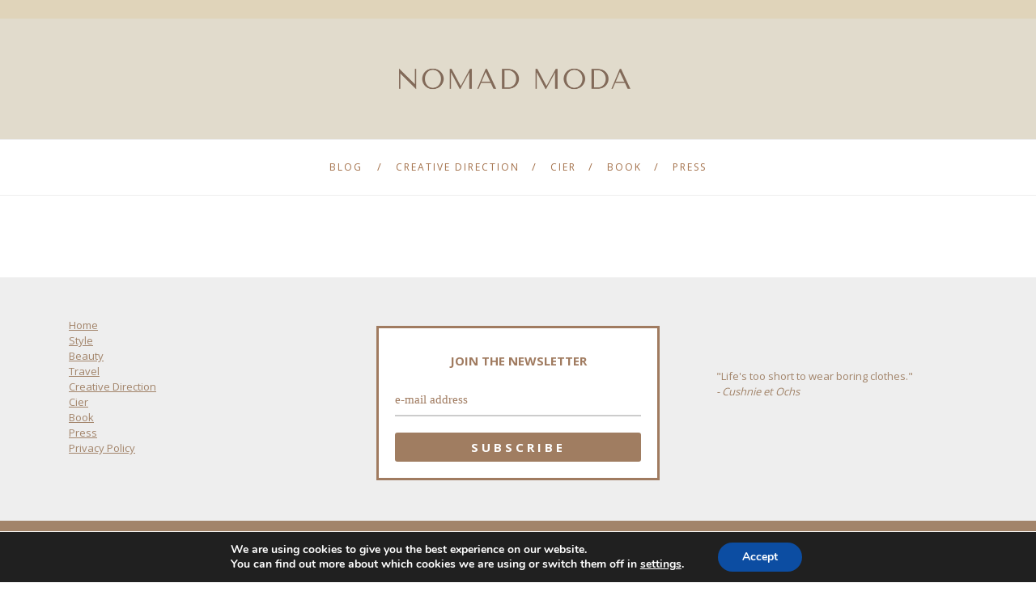

--- FILE ---
content_type: text/html; charset=UTF-8
request_url: https://nomadmoda.com/tag/africa/
body_size: 20333
content:
<!DOCTYPE html>
<html lang="en-US">
	<head>
		<meta charset="UTF-8"/>
		<!-- responsive meta tag -->
		<meta name="viewport" content="width=device-width, initial-scale=1.0" />
		<link rel="pingback" href="https://nomadmoda.com/xmlrpc.php"/>
		<meta name='robots' content='index, follow, max-image-preview:large, max-snippet:-1, max-video-preview:-1' />

	<!-- This site is optimized with the Yoast SEO plugin v26.5 - https://yoast.com/wordpress/plugins/seo/ -->
	<title>Africa Archives - Nomad Moda</title>
	<link rel="canonical" href="https://nomadmoda.com/tag/africa/" />
	<meta property="og:locale" content="en_US" />
	<meta property="og:type" content="article" />
	<meta property="og:title" content="Africa Archives - Nomad Moda" />
	<meta property="og:url" content="https://nomadmoda.com/tag/africa/" />
	<meta property="og:site_name" content="Nomad Moda" />
	<meta name="twitter:card" content="summary_large_image" />
	<script type="application/ld+json" class="yoast-schema-graph">{"@context":"https://schema.org","@graph":[{"@type":"CollectionPage","@id":"https://nomadmoda.com/tag/africa/","url":"https://nomadmoda.com/tag/africa/","name":"Africa Archives - Nomad Moda","isPartOf":{"@id":"https://nomadmoda.com/#website"},"primaryImageOfPage":{"@id":"https://nomadmoda.com/tag/africa/#primaryimage"},"image":{"@id":"https://nomadmoda.com/tag/africa/#primaryimage"},"thumbnailUrl":"https://nomadmoda.com/wp-content/uploads/2015/04/Morocco8DeenaDanielle-e1429370562947.jpg","breadcrumb":{"@id":"https://nomadmoda.com/tag/africa/#breadcrumb"},"inLanguage":"en-US"},{"@type":"ImageObject","inLanguage":"en-US","@id":"https://nomadmoda.com/tag/africa/#primaryimage","url":"https://nomadmoda.com/wp-content/uploads/2015/04/Morocco8DeenaDanielle-e1429370562947.jpg","contentUrl":"https://nomadmoda.com/wp-content/uploads/2015/04/Morocco8DeenaDanielle-e1429370562947.jpg","width":250,"height":375},{"@type":"BreadcrumbList","@id":"https://nomadmoda.com/tag/africa/#breadcrumb","itemListElement":[{"@type":"ListItem","position":1,"name":"Home","item":"https://nomadmoda.com/"},{"@type":"ListItem","position":2,"name":"Africa"}]},{"@type":"WebSite","@id":"https://nomadmoda.com/#website","url":"https://nomadmoda.com/","name":"Nomad Moda","description":"Fashion, Beauty and Travel","publisher":{"@id":"https://nomadmoda.com/#organization"},"potentialAction":[{"@type":"SearchAction","target":{"@type":"EntryPoint","urlTemplate":"https://nomadmoda.com/?s={search_term_string}"},"query-input":{"@type":"PropertyValueSpecification","valueRequired":true,"valueName":"search_term_string"}}],"inLanguage":"en-US"},{"@type":"Organization","@id":"https://nomadmoda.com/#organization","name":"Nomad Moda","url":"https://nomadmoda.com/","logo":{"@type":"ImageObject","inLanguage":"en-US","@id":"https://nomadmoda.com/#/schema/logo/image/","url":"https://nomadmoda.com/wp-content/uploads/2018/10/NomadModaLogo.png","contentUrl":"https://nomadmoda.com/wp-content/uploads/2018/10/NomadModaLogo.png","width":1061,"height":421,"caption":"Nomad Moda"},"image":{"@id":"https://nomadmoda.com/#/schema/logo/image/"},"sameAs":["http://www.facebook.com/nomadmoda","http://www.instagram.com/nomadmoda","http://www.pinterest.com/deenadanielle"]}]}</script>
	<!-- / Yoast SEO plugin. -->


<link rel='dns-prefetch' href='//ajax.googleapis.com' />
<link rel='dns-prefetch' href='//secure.gravatar.com' />
<link rel='dns-prefetch' href='//stats.wp.com' />
<link rel='dns-prefetch' href='//fonts.googleapis.com' />
<link rel='dns-prefetch' href='//v0.wordpress.com' />
<style id='wp-img-auto-sizes-contain-inline-css' type='text/css'>
img:is([sizes=auto i],[sizes^="auto," i]){contain-intrinsic-size:3000px 1500px}
/*# sourceURL=wp-img-auto-sizes-contain-inline-css */
</style>

<link rel='stylesheet' id='structured-content-frontend-css' href='https://nomadmoda.com/wp-content/plugins/structured-content/dist/blocks.style.build.css?ver=1.7.0' type='text/css' media='all' />
<link rel='stylesheet' id='sbi_styles-css' href='https://nomadmoda.com/wp-content/plugins/instagram-feed/css/sbi-styles.min.css?ver=6.10.0' type='text/css' media='all' />
<style id='wp-emoji-styles-inline-css' type='text/css'>

	img.wp-smiley, img.emoji {
		display: inline !important;
		border: none !important;
		box-shadow: none !important;
		height: 1em !important;
		width: 1em !important;
		margin: 0 0.07em !important;
		vertical-align: -0.1em !important;
		background: none !important;
		padding: 0 !important;
	}
/*# sourceURL=wp-emoji-styles-inline-css */
</style>
<link rel='stylesheet' id='wp-block-library-css' href='https://nomadmoda.com/wp-includes/css/dist/block-library/style.min.css?ver=6.9' type='text/css' media='all' />
<style id='classic-theme-styles-inline-css' type='text/css'>
/*! This file is auto-generated */
.wp-block-button__link{color:#fff;background-color:#32373c;border-radius:9999px;box-shadow:none;text-decoration:none;padding:calc(.667em + 2px) calc(1.333em + 2px);font-size:1.125em}.wp-block-file__button{background:#32373c;color:#fff;text-decoration:none}
/*# sourceURL=/wp-includes/css/classic-themes.min.css */
</style>
<link rel='stylesheet' id='mediaelement-css' href='https://nomadmoda.com/wp-includes/js/mediaelement/mediaelementplayer-legacy.min.css?ver=4.2.17' type='text/css' media='all' />
<link rel='stylesheet' id='wp-mediaelement-css' href='https://nomadmoda.com/wp-includes/js/mediaelement/wp-mediaelement.min.css?ver=6.9' type='text/css' media='all' />
<style id='jetpack-sharing-buttons-style-inline-css' type='text/css'>
.jetpack-sharing-buttons__services-list{display:flex;flex-direction:row;flex-wrap:wrap;gap:0;list-style-type:none;margin:5px;padding:0}.jetpack-sharing-buttons__services-list.has-small-icon-size{font-size:12px}.jetpack-sharing-buttons__services-list.has-normal-icon-size{font-size:16px}.jetpack-sharing-buttons__services-list.has-large-icon-size{font-size:24px}.jetpack-sharing-buttons__services-list.has-huge-icon-size{font-size:36px}@media print{.jetpack-sharing-buttons__services-list{display:none!important}}.editor-styles-wrapper .wp-block-jetpack-sharing-buttons{gap:0;padding-inline-start:0}ul.jetpack-sharing-buttons__services-list.has-background{padding:1.25em 2.375em}
/*# sourceURL=https://nomadmoda.com/wp-content/plugins/jetpack/_inc/blocks/sharing-buttons/view.css */
</style>
<style id='powerpress-player-block-style-inline-css' type='text/css'>


/*# sourceURL=https://nomadmoda.com/wp-content/plugins/powerpress/blocks/player-block/build/style-index.css */
</style>
<style id='global-styles-inline-css' type='text/css'>
:root{--wp--preset--aspect-ratio--square: 1;--wp--preset--aspect-ratio--4-3: 4/3;--wp--preset--aspect-ratio--3-4: 3/4;--wp--preset--aspect-ratio--3-2: 3/2;--wp--preset--aspect-ratio--2-3: 2/3;--wp--preset--aspect-ratio--16-9: 16/9;--wp--preset--aspect-ratio--9-16: 9/16;--wp--preset--color--black: #000000;--wp--preset--color--cyan-bluish-gray: #abb8c3;--wp--preset--color--white: #ffffff;--wp--preset--color--pale-pink: #f78da7;--wp--preset--color--vivid-red: #cf2e2e;--wp--preset--color--luminous-vivid-orange: #ff6900;--wp--preset--color--luminous-vivid-amber: #fcb900;--wp--preset--color--light-green-cyan: #7bdcb5;--wp--preset--color--vivid-green-cyan: #00d084;--wp--preset--color--pale-cyan-blue: #8ed1fc;--wp--preset--color--vivid-cyan-blue: #0693e3;--wp--preset--color--vivid-purple: #9b51e0;--wp--preset--gradient--vivid-cyan-blue-to-vivid-purple: linear-gradient(135deg,rgb(6,147,227) 0%,rgb(155,81,224) 100%);--wp--preset--gradient--light-green-cyan-to-vivid-green-cyan: linear-gradient(135deg,rgb(122,220,180) 0%,rgb(0,208,130) 100%);--wp--preset--gradient--luminous-vivid-amber-to-luminous-vivid-orange: linear-gradient(135deg,rgb(252,185,0) 0%,rgb(255,105,0) 100%);--wp--preset--gradient--luminous-vivid-orange-to-vivid-red: linear-gradient(135deg,rgb(255,105,0) 0%,rgb(207,46,46) 100%);--wp--preset--gradient--very-light-gray-to-cyan-bluish-gray: linear-gradient(135deg,rgb(238,238,238) 0%,rgb(169,184,195) 100%);--wp--preset--gradient--cool-to-warm-spectrum: linear-gradient(135deg,rgb(74,234,220) 0%,rgb(151,120,209) 20%,rgb(207,42,186) 40%,rgb(238,44,130) 60%,rgb(251,105,98) 80%,rgb(254,248,76) 100%);--wp--preset--gradient--blush-light-purple: linear-gradient(135deg,rgb(255,206,236) 0%,rgb(152,150,240) 100%);--wp--preset--gradient--blush-bordeaux: linear-gradient(135deg,rgb(254,205,165) 0%,rgb(254,45,45) 50%,rgb(107,0,62) 100%);--wp--preset--gradient--luminous-dusk: linear-gradient(135deg,rgb(255,203,112) 0%,rgb(199,81,192) 50%,rgb(65,88,208) 100%);--wp--preset--gradient--pale-ocean: linear-gradient(135deg,rgb(255,245,203) 0%,rgb(182,227,212) 50%,rgb(51,167,181) 100%);--wp--preset--gradient--electric-grass: linear-gradient(135deg,rgb(202,248,128) 0%,rgb(113,206,126) 100%);--wp--preset--gradient--midnight: linear-gradient(135deg,rgb(2,3,129) 0%,rgb(40,116,252) 100%);--wp--preset--font-size--small: 13px;--wp--preset--font-size--medium: 20px;--wp--preset--font-size--large: 36px;--wp--preset--font-size--x-large: 42px;--wp--preset--spacing--20: 0.44rem;--wp--preset--spacing--30: 0.67rem;--wp--preset--spacing--40: 1rem;--wp--preset--spacing--50: 1.5rem;--wp--preset--spacing--60: 2.25rem;--wp--preset--spacing--70: 3.38rem;--wp--preset--spacing--80: 5.06rem;--wp--preset--shadow--natural: 6px 6px 9px rgba(0, 0, 0, 0.2);--wp--preset--shadow--deep: 12px 12px 50px rgba(0, 0, 0, 0.4);--wp--preset--shadow--sharp: 6px 6px 0px rgba(0, 0, 0, 0.2);--wp--preset--shadow--outlined: 6px 6px 0px -3px rgb(255, 255, 255), 6px 6px rgb(0, 0, 0);--wp--preset--shadow--crisp: 6px 6px 0px rgb(0, 0, 0);}:where(.is-layout-flex){gap: 0.5em;}:where(.is-layout-grid){gap: 0.5em;}body .is-layout-flex{display: flex;}.is-layout-flex{flex-wrap: wrap;align-items: center;}.is-layout-flex > :is(*, div){margin: 0;}body .is-layout-grid{display: grid;}.is-layout-grid > :is(*, div){margin: 0;}:where(.wp-block-columns.is-layout-flex){gap: 2em;}:where(.wp-block-columns.is-layout-grid){gap: 2em;}:where(.wp-block-post-template.is-layout-flex){gap: 1.25em;}:where(.wp-block-post-template.is-layout-grid){gap: 1.25em;}.has-black-color{color: var(--wp--preset--color--black) !important;}.has-cyan-bluish-gray-color{color: var(--wp--preset--color--cyan-bluish-gray) !important;}.has-white-color{color: var(--wp--preset--color--white) !important;}.has-pale-pink-color{color: var(--wp--preset--color--pale-pink) !important;}.has-vivid-red-color{color: var(--wp--preset--color--vivid-red) !important;}.has-luminous-vivid-orange-color{color: var(--wp--preset--color--luminous-vivid-orange) !important;}.has-luminous-vivid-amber-color{color: var(--wp--preset--color--luminous-vivid-amber) !important;}.has-light-green-cyan-color{color: var(--wp--preset--color--light-green-cyan) !important;}.has-vivid-green-cyan-color{color: var(--wp--preset--color--vivid-green-cyan) !important;}.has-pale-cyan-blue-color{color: var(--wp--preset--color--pale-cyan-blue) !important;}.has-vivid-cyan-blue-color{color: var(--wp--preset--color--vivid-cyan-blue) !important;}.has-vivid-purple-color{color: var(--wp--preset--color--vivid-purple) !important;}.has-black-background-color{background-color: var(--wp--preset--color--black) !important;}.has-cyan-bluish-gray-background-color{background-color: var(--wp--preset--color--cyan-bluish-gray) !important;}.has-white-background-color{background-color: var(--wp--preset--color--white) !important;}.has-pale-pink-background-color{background-color: var(--wp--preset--color--pale-pink) !important;}.has-vivid-red-background-color{background-color: var(--wp--preset--color--vivid-red) !important;}.has-luminous-vivid-orange-background-color{background-color: var(--wp--preset--color--luminous-vivid-orange) !important;}.has-luminous-vivid-amber-background-color{background-color: var(--wp--preset--color--luminous-vivid-amber) !important;}.has-light-green-cyan-background-color{background-color: var(--wp--preset--color--light-green-cyan) !important;}.has-vivid-green-cyan-background-color{background-color: var(--wp--preset--color--vivid-green-cyan) !important;}.has-pale-cyan-blue-background-color{background-color: var(--wp--preset--color--pale-cyan-blue) !important;}.has-vivid-cyan-blue-background-color{background-color: var(--wp--preset--color--vivid-cyan-blue) !important;}.has-vivid-purple-background-color{background-color: var(--wp--preset--color--vivid-purple) !important;}.has-black-border-color{border-color: var(--wp--preset--color--black) !important;}.has-cyan-bluish-gray-border-color{border-color: var(--wp--preset--color--cyan-bluish-gray) !important;}.has-white-border-color{border-color: var(--wp--preset--color--white) !important;}.has-pale-pink-border-color{border-color: var(--wp--preset--color--pale-pink) !important;}.has-vivid-red-border-color{border-color: var(--wp--preset--color--vivid-red) !important;}.has-luminous-vivid-orange-border-color{border-color: var(--wp--preset--color--luminous-vivid-orange) !important;}.has-luminous-vivid-amber-border-color{border-color: var(--wp--preset--color--luminous-vivid-amber) !important;}.has-light-green-cyan-border-color{border-color: var(--wp--preset--color--light-green-cyan) !important;}.has-vivid-green-cyan-border-color{border-color: var(--wp--preset--color--vivid-green-cyan) !important;}.has-pale-cyan-blue-border-color{border-color: var(--wp--preset--color--pale-cyan-blue) !important;}.has-vivid-cyan-blue-border-color{border-color: var(--wp--preset--color--vivid-cyan-blue) !important;}.has-vivid-purple-border-color{border-color: var(--wp--preset--color--vivid-purple) !important;}.has-vivid-cyan-blue-to-vivid-purple-gradient-background{background: var(--wp--preset--gradient--vivid-cyan-blue-to-vivid-purple) !important;}.has-light-green-cyan-to-vivid-green-cyan-gradient-background{background: var(--wp--preset--gradient--light-green-cyan-to-vivid-green-cyan) !important;}.has-luminous-vivid-amber-to-luminous-vivid-orange-gradient-background{background: var(--wp--preset--gradient--luminous-vivid-amber-to-luminous-vivid-orange) !important;}.has-luminous-vivid-orange-to-vivid-red-gradient-background{background: var(--wp--preset--gradient--luminous-vivid-orange-to-vivid-red) !important;}.has-very-light-gray-to-cyan-bluish-gray-gradient-background{background: var(--wp--preset--gradient--very-light-gray-to-cyan-bluish-gray) !important;}.has-cool-to-warm-spectrum-gradient-background{background: var(--wp--preset--gradient--cool-to-warm-spectrum) !important;}.has-blush-light-purple-gradient-background{background: var(--wp--preset--gradient--blush-light-purple) !important;}.has-blush-bordeaux-gradient-background{background: var(--wp--preset--gradient--blush-bordeaux) !important;}.has-luminous-dusk-gradient-background{background: var(--wp--preset--gradient--luminous-dusk) !important;}.has-pale-ocean-gradient-background{background: var(--wp--preset--gradient--pale-ocean) !important;}.has-electric-grass-gradient-background{background: var(--wp--preset--gradient--electric-grass) !important;}.has-midnight-gradient-background{background: var(--wp--preset--gradient--midnight) !important;}.has-small-font-size{font-size: var(--wp--preset--font-size--small) !important;}.has-medium-font-size{font-size: var(--wp--preset--font-size--medium) !important;}.has-large-font-size{font-size: var(--wp--preset--font-size--large) !important;}.has-x-large-font-size{font-size: var(--wp--preset--font-size--x-large) !important;}
:where(.wp-block-post-template.is-layout-flex){gap: 1.25em;}:where(.wp-block-post-template.is-layout-grid){gap: 1.25em;}
:where(.wp-block-term-template.is-layout-flex){gap: 1.25em;}:where(.wp-block-term-template.is-layout-grid){gap: 1.25em;}
:where(.wp-block-columns.is-layout-flex){gap: 2em;}:where(.wp-block-columns.is-layout-grid){gap: 2em;}
:root :where(.wp-block-pullquote){font-size: 1.5em;line-height: 1.6;}
/*# sourceURL=global-styles-inline-css */
</style>
<link rel='stylesheet' id='contact-form-7-css' href='https://nomadmoda.com/wp-content/plugins/contact-form-7/includes/css/styles.css?ver=6.1.4' type='text/css' media='all' />
<link rel='stylesheet' id='uaf_client_css-css' href='https://nomadmoda.com/wp-content/uploads/useanyfont/uaf.css?ver=1764335135' type='text/css' media='all' />
<link rel='stylesheet' id='elegance_structure_style-css' href='https://nomadmoda.com/wp-content/themes/elegance/assets/css/structure.css?ver=6.9' type='text/css' media='all' />
<link rel='stylesheet' id='elegance_main_style-css' href='https://nomadmoda.com/wp-content/themes/elegance/assets/css/style.css?ver=6.9' type='text/css' media='all' />
<link rel='stylesheet' id='elegance_responsive_style-css' href='https://nomadmoda.com/wp-content/themes/elegance/assets/css/responsive.css?ver=6.9' type='text/css' media='all' />
<link rel='stylesheet' id='animate_style-css' href='https://nomadmoda.com/wp-content/themes/elegance/assets/css/animate.css?ver=6.9' type='text/css' media='all' />
<link rel='stylesheet' id='owl_carousel_style-css' href='https://nomadmoda.com/wp-content/themes/elegance/assets/js/lib/owl-carousel/owl.carousel.css?ver=6.9' type='text/css' media='all' />
<link rel='stylesheet' id='elegance-fonts-css' href='//fonts.googleapis.com/css?family=Open+Sans%3A400%2C300%7CPlayfair+Display%3A400%2C700&#038;ver=6.9' type='text/css' media='1' />
<style id='jetpack_facebook_likebox-inline-css' type='text/css'>
.widget_facebook_likebox {
	overflow: hidden;
}

/*# sourceURL=https://nomadmoda.com/wp-content/plugins/jetpack/modules/widgets/facebook-likebox/style.css */
</style>
<link rel='stylesheet' id='moove_gdpr_frontend-css' href='https://nomadmoda.com/wp-content/plugins/gdpr-cookie-compliance/dist/styles/gdpr-main.css?ver=5.0.9' type='text/css' media='all' />
<style id='moove_gdpr_frontend-inline-css' type='text/css'>
#moove_gdpr_cookie_modal,#moove_gdpr_cookie_info_bar,.gdpr_cookie_settings_shortcode_content{font-family:&#039;Nunito&#039;,sans-serif}#moove_gdpr_save_popup_settings_button{background-color:#373737;color:#fff}#moove_gdpr_save_popup_settings_button:hover{background-color:#000}#moove_gdpr_cookie_info_bar .moove-gdpr-info-bar-container .moove-gdpr-info-bar-content a.mgbutton,#moove_gdpr_cookie_info_bar .moove-gdpr-info-bar-container .moove-gdpr-info-bar-content button.mgbutton{background-color:#0C4DA2}#moove_gdpr_cookie_modal .moove-gdpr-modal-content .moove-gdpr-modal-footer-content .moove-gdpr-button-holder a.mgbutton,#moove_gdpr_cookie_modal .moove-gdpr-modal-content .moove-gdpr-modal-footer-content .moove-gdpr-button-holder button.mgbutton,.gdpr_cookie_settings_shortcode_content .gdpr-shr-button.button-green{background-color:#0C4DA2;border-color:#0C4DA2}#moove_gdpr_cookie_modal .moove-gdpr-modal-content .moove-gdpr-modal-footer-content .moove-gdpr-button-holder a.mgbutton:hover,#moove_gdpr_cookie_modal .moove-gdpr-modal-content .moove-gdpr-modal-footer-content .moove-gdpr-button-holder button.mgbutton:hover,.gdpr_cookie_settings_shortcode_content .gdpr-shr-button.button-green:hover{background-color:#fff;color:#0C4DA2}#moove_gdpr_cookie_modal .moove-gdpr-modal-content .moove-gdpr-modal-close i,#moove_gdpr_cookie_modal .moove-gdpr-modal-content .moove-gdpr-modal-close span.gdpr-icon{background-color:#0C4DA2;border:1px solid #0C4DA2}#moove_gdpr_cookie_info_bar span.moove-gdpr-infobar-allow-all.focus-g,#moove_gdpr_cookie_info_bar span.moove-gdpr-infobar-allow-all:focus,#moove_gdpr_cookie_info_bar button.moove-gdpr-infobar-allow-all.focus-g,#moove_gdpr_cookie_info_bar button.moove-gdpr-infobar-allow-all:focus,#moove_gdpr_cookie_info_bar span.moove-gdpr-infobar-reject-btn.focus-g,#moove_gdpr_cookie_info_bar span.moove-gdpr-infobar-reject-btn:focus,#moove_gdpr_cookie_info_bar button.moove-gdpr-infobar-reject-btn.focus-g,#moove_gdpr_cookie_info_bar button.moove-gdpr-infobar-reject-btn:focus,#moove_gdpr_cookie_info_bar span.change-settings-button.focus-g,#moove_gdpr_cookie_info_bar span.change-settings-button:focus,#moove_gdpr_cookie_info_bar button.change-settings-button.focus-g,#moove_gdpr_cookie_info_bar button.change-settings-button:focus{-webkit-box-shadow:0 0 1px 3px #0C4DA2;-moz-box-shadow:0 0 1px 3px #0C4DA2;box-shadow:0 0 1px 3px #0C4DA2}#moove_gdpr_cookie_modal .moove-gdpr-modal-content .moove-gdpr-modal-close i:hover,#moove_gdpr_cookie_modal .moove-gdpr-modal-content .moove-gdpr-modal-close span.gdpr-icon:hover,#moove_gdpr_cookie_info_bar span[data-href]>u.change-settings-button{color:#0C4DA2}#moove_gdpr_cookie_modal .moove-gdpr-modal-content .moove-gdpr-modal-left-content #moove-gdpr-menu li.menu-item-selected a span.gdpr-icon,#moove_gdpr_cookie_modal .moove-gdpr-modal-content .moove-gdpr-modal-left-content #moove-gdpr-menu li.menu-item-selected button span.gdpr-icon{color:inherit}#moove_gdpr_cookie_modal .moove-gdpr-modal-content .moove-gdpr-modal-left-content #moove-gdpr-menu li a span.gdpr-icon,#moove_gdpr_cookie_modal .moove-gdpr-modal-content .moove-gdpr-modal-left-content #moove-gdpr-menu li button span.gdpr-icon{color:inherit}#moove_gdpr_cookie_modal .gdpr-acc-link{line-height:0;font-size:0;color:transparent;position:absolute}#moove_gdpr_cookie_modal .moove-gdpr-modal-content .moove-gdpr-modal-close:hover i,#moove_gdpr_cookie_modal .moove-gdpr-modal-content .moove-gdpr-modal-left-content #moove-gdpr-menu li a,#moove_gdpr_cookie_modal .moove-gdpr-modal-content .moove-gdpr-modal-left-content #moove-gdpr-menu li button,#moove_gdpr_cookie_modal .moove-gdpr-modal-content .moove-gdpr-modal-left-content #moove-gdpr-menu li button i,#moove_gdpr_cookie_modal .moove-gdpr-modal-content .moove-gdpr-modal-left-content #moove-gdpr-menu li a i,#moove_gdpr_cookie_modal .moove-gdpr-modal-content .moove-gdpr-tab-main .moove-gdpr-tab-main-content a:hover,#moove_gdpr_cookie_info_bar.moove-gdpr-dark-scheme .moove-gdpr-info-bar-container .moove-gdpr-info-bar-content a.mgbutton:hover,#moove_gdpr_cookie_info_bar.moove-gdpr-dark-scheme .moove-gdpr-info-bar-container .moove-gdpr-info-bar-content button.mgbutton:hover,#moove_gdpr_cookie_info_bar.moove-gdpr-dark-scheme .moove-gdpr-info-bar-container .moove-gdpr-info-bar-content a:hover,#moove_gdpr_cookie_info_bar.moove-gdpr-dark-scheme .moove-gdpr-info-bar-container .moove-gdpr-info-bar-content button:hover,#moove_gdpr_cookie_info_bar.moove-gdpr-dark-scheme .moove-gdpr-info-bar-container .moove-gdpr-info-bar-content span.change-settings-button:hover,#moove_gdpr_cookie_info_bar.moove-gdpr-dark-scheme .moove-gdpr-info-bar-container .moove-gdpr-info-bar-content button.change-settings-button:hover,#moove_gdpr_cookie_info_bar.moove-gdpr-dark-scheme .moove-gdpr-info-bar-container .moove-gdpr-info-bar-content u.change-settings-button:hover,#moove_gdpr_cookie_info_bar span[data-href]>u.change-settings-button,#moove_gdpr_cookie_info_bar.moove-gdpr-dark-scheme .moove-gdpr-info-bar-container .moove-gdpr-info-bar-content a.mgbutton.focus-g,#moove_gdpr_cookie_info_bar.moove-gdpr-dark-scheme .moove-gdpr-info-bar-container .moove-gdpr-info-bar-content button.mgbutton.focus-g,#moove_gdpr_cookie_info_bar.moove-gdpr-dark-scheme .moove-gdpr-info-bar-container .moove-gdpr-info-bar-content a.focus-g,#moove_gdpr_cookie_info_bar.moove-gdpr-dark-scheme .moove-gdpr-info-bar-container .moove-gdpr-info-bar-content button.focus-g,#moove_gdpr_cookie_info_bar.moove-gdpr-dark-scheme .moove-gdpr-info-bar-container .moove-gdpr-info-bar-content a.mgbutton:focus,#moove_gdpr_cookie_info_bar.moove-gdpr-dark-scheme .moove-gdpr-info-bar-container .moove-gdpr-info-bar-content button.mgbutton:focus,#moove_gdpr_cookie_info_bar.moove-gdpr-dark-scheme .moove-gdpr-info-bar-container .moove-gdpr-info-bar-content a:focus,#moove_gdpr_cookie_info_bar.moove-gdpr-dark-scheme .moove-gdpr-info-bar-container .moove-gdpr-info-bar-content button:focus,#moove_gdpr_cookie_info_bar.moove-gdpr-dark-scheme .moove-gdpr-info-bar-container .moove-gdpr-info-bar-content span.change-settings-button.focus-g,span.change-settings-button:focus,button.change-settings-button.focus-g,button.change-settings-button:focus,#moove_gdpr_cookie_info_bar.moove-gdpr-dark-scheme .moove-gdpr-info-bar-container .moove-gdpr-info-bar-content u.change-settings-button.focus-g,#moove_gdpr_cookie_info_bar.moove-gdpr-dark-scheme .moove-gdpr-info-bar-container .moove-gdpr-info-bar-content u.change-settings-button:focus{color:#0C4DA2}#moove_gdpr_cookie_modal .moove-gdpr-branding.focus-g span,#moove_gdpr_cookie_modal .moove-gdpr-modal-content .moove-gdpr-tab-main a.focus-g,#moove_gdpr_cookie_modal .moove-gdpr-modal-content .moove-gdpr-tab-main .gdpr-cd-details-toggle.focus-g{color:#0C4DA2}#moove_gdpr_cookie_modal.gdpr_lightbox-hide{display:none}
/*# sourceURL=moove_gdpr_frontend-inline-css */
</style>
<script type="text/javascript" src="https://nomadmoda.com/wp-includes/js/jquery/jquery.min.js?ver=3.7.1" id="jquery-core-js"></script>
<script type="text/javascript" src="https://nomadmoda.com/wp-includes/js/jquery/jquery-migrate.min.js?ver=3.4.1" id="jquery-migrate-js"></script>
<link rel="https://api.w.org/" href="https://nomadmoda.com/wp-json/" /><link rel="alternate" title="JSON" type="application/json" href="https://nomadmoda.com/wp-json/wp/v2/tags/187" /><link rel="EditURI" type="application/rsd+xml" title="RSD" href="https://nomadmoda.com/xmlrpc.php?rsd" />
<meta name="generator" content="WordPress 6.9" />
<meta name="p:domain_verify" content="a3b4e507be6b217cd2d2453893e7ec69"/>            <script type="text/javascript"><!--
                                function powerpress_pinw(pinw_url){window.open(pinw_url, 'PowerPressPlayer','toolbar=0,status=0,resizable=1,width=460,height=320');	return false;}
                //-->

                // tabnab protection
                window.addEventListener('load', function () {
                    // make all links have rel="noopener noreferrer"
                    document.querySelectorAll('a[target="_blank"]').forEach(link => {
                        link.setAttribute('rel', 'noopener noreferrer');
                    });
                });
            </script>
            	<style>img#wpstats{display:none}</style>
				<style type="text/css">.pp-podcast {opacity: 0;}</style>
				
		<style type="text/css">
			
			@media (min-width:991px){
				#site-logo{width:500px;height:149px;margin-top:0px;margin-bottom:0px;}
			}
			
			@media (min-width:768px) and (max-width: 991px) {
				#site-logo{width:500px;height:150px;}
							}
			
			@media (max-width:767px) {
				#site-logo{width:400px;height:120px;}
							}
			
		</style>
		
				
		<style type="text/css">
			
			.primary-button,.search-widget #searchsubmit, .sidebar-widget input[type=submit], .comment-respond .submit,#cancel-comment-reply-link,.page-tags a,.sidebar-widget .tagcloud a{background-color:#a07b60;border-color:242424;color:ffffff;}
			.primary-button:hover,.search-widget #searchsubmit:hover, .sidebar-widget input[type=submit]:hover, .comment-respond .submit:hover,#cancel-comment-reply-link:hover,.page-tags a:hover{background-color:c7c7c7;border-color:c7c7c7;color:#e1dbcc;}
			.secondary-button,.comment-navigation .nav-previous a,.comment-navigation .nav-next a{background-color:ffffff;border-color:D4D4D4;color:#a07b60;}
			.secondary-button:hover,.comment-navigation .nav-previous a:hover,.comment-navigation .nav-next a:hover{background-color:#e1dbcc;border-color:242424;color:ffffff;}
			
			#site-header{background-color:#e1dbcc;}
			
			#header-top{background-color:#e0d4ba;}
			
			#header-search .fa,#header-search input[type=text],#header-search input[type=text]::-webkit-input-placeholder,.header-social li a{color:#a2846a;}
			
			@media (max-width: 991px) {
				#header-middle{border-bottom:1px solid #eeeeee;}
				
				#mobile-nav-icon span{background-color:#a37049;}
				
				#header-nav{background-color:ffffff;}
			}
			
			#header-navigation{background-color:ffffff;border-top:1px solid eeeeee;border-bottom:1px solid eeeeee;}
			
			.menu .menu-item > a,.menu .sub-menu li a,.menu > li:after{color:#a37049!important;}
			.menu > li > a:hover, .submenu-active, #header-nav .menu-item > a.active{color:c7c7c7!important;}
			.menu .sub-menu{background-color:ffffff;border-color:#a2846a;}
			.menu .sub-menu li a:hover{background-color:eeeeee;}
			
			#footer-main,#footer-bottom{background-color:#eeeeee;}
			
			#footer-main h3, #footer-main h4, #footer-main p, #footer-main span, #footer-main a, #footer-main .footer-widget, #footer-main table{color:#a2846a;}
			#footer-main h3:after{background-color:#a2846a!important;}
			
			#footer-social{background-color:#a2846a;}
			#footer-social li a{color:ffffff;}
			
			.copyright-text{color:242424;}
			
			#scroll-top{background-color:242424;}
			#scroll-top span{color:ffffff;}
			
						
		</style>
		
				
		<style type="text/css">
		
			.page-header{background-color:eeeeee;color:242424;}
			
			.slideshow-btn{color:ffffff;}
			.carousel .owl-dot,.carousel .owl-dot.active{background-color:ffffff;}
			
		</style>
		
		<meta name="generator" content="Elementor 3.33.4; features: e_font_icon_svg, additional_custom_breakpoints; settings: css_print_method-external, google_font-enabled, font_display-swap">
			<style>
				.e-con.e-parent:nth-of-type(n+4):not(.e-lazyloaded):not(.e-no-lazyload),
				.e-con.e-parent:nth-of-type(n+4):not(.e-lazyloaded):not(.e-no-lazyload) * {
					background-image: none !important;
				}
				@media screen and (max-height: 1024px) {
					.e-con.e-parent:nth-of-type(n+3):not(.e-lazyloaded):not(.e-no-lazyload),
					.e-con.e-parent:nth-of-type(n+3):not(.e-lazyloaded):not(.e-no-lazyload) * {
						background-image: none !important;
					}
				}
				@media screen and (max-height: 640px) {
					.e-con.e-parent:nth-of-type(n+2):not(.e-lazyloaded):not(.e-no-lazyload),
					.e-con.e-parent:nth-of-type(n+2):not(.e-lazyloaded):not(.e-no-lazyload) * {
						background-image: none !important;
					}
				}
			</style>
			<link rel="icon" href="https://nomadmoda.com/wp-content/uploads/2019/07/cropped-NomadModaFavicon-32x32.jpg" sizes="32x32" />
<link rel="icon" href="https://nomadmoda.com/wp-content/uploads/2019/07/cropped-NomadModaFavicon-192x192.jpg" sizes="192x192" />
<link rel="apple-touch-icon" href="https://nomadmoda.com/wp-content/uploads/2019/07/cropped-NomadModaFavicon-180x180.jpg" />
<meta name="msapplication-TileImage" content="https://nomadmoda.com/wp-content/uploads/2019/07/cropped-NomadModaFavicon-270x270.jpg" />
	</head>
<title> Nomad Moda </title>
	<body class="archive tag tag-africa tag-187 wp-theme-elegance eio-default elementor-default elementor-kit-10226">
	
				
		<header id="site-header" class="">
			
									
				<div id="header-top">
					<div class="container clearfix">
					
											
												
					</div>
				</div>
			
						
			<div id="header-middle">
				<div class="container">
				
					<div class="medium-header-container clearfix">
					
						<!-- Site logo -->
												<a href="https://nomadmoda.com/" id="site-logo" style="background-image:url(&#039;https://nomadmoda.com/wp-content/uploads/2024/02/NomadModaLogo3.png&#039;);" data-wpel-link="internal"></a>
						
						<!-- Mobile burger icon -->
						<div id="mobile-nav-button">
							<div id="mobile-nav-icon">
								<span></span>
								<span></span>
								<span></span>
								<span></span>
							</div>
						</div>
						
					</div>
			
				</div>
			</div>
			
			<div id="header-navigation" class="nav-fixed">
				<div class="container">
				
					<!-- header nav menu -->
					<nav id="header-nav">
						<ul id="nav-ul" class="menu font-reg clearfix"><li id="menu-item-1263" class="menu-item menu-item-type-custom menu-item-object-custom menu-item-has-children menu-item-1263"><a href="#">Blog</a>
<ul class="sub-menu">
	<li id="menu-item-7082" class="menu-item menu-item-type-taxonomy menu-item-object-category menu-item-7082"><a href="https://nomadmoda.com/category/style/" data-wpel-link="internal">Style</a></li>
	<li id="menu-item-9199" class="menu-item menu-item-type-custom menu-item-object-custom menu-item-9199"><a href="http://www.shopstyle.com/shop/deenadanielle" data-wpel-link="external" target="_blank" rel="external noopener noreferrer">Shop My Style</a></li>
	<li id="menu-item-5448" class="menu-item menu-item-type-taxonomy menu-item-object-category menu-item-5448"><a href="https://nomadmoda.com/category/beauty/" data-wpel-link="internal">Beauty</a></li>
	<li id="menu-item-2552" class="menu-item menu-item-type-taxonomy menu-item-object-category menu-item-2552"><a href="https://nomadmoda.com/category/fashion-week/" data-wpel-link="internal">Fashion Week</a></li>
	<li id="menu-item-6774" class="menu-item menu-item-type-taxonomy menu-item-object-category menu-item-6774"><a href="https://nomadmoda.com/category/diy/" data-wpel-link="internal">DIY</a></li>
	<li id="menu-item-2554" class="menu-item menu-item-type-taxonomy menu-item-object-category menu-item-2554"><a href="https://nomadmoda.com/category/travel/" data-wpel-link="internal">Travel</a></li>
	<li id="menu-item-2557" class="menu-item menu-item-type-taxonomy menu-item-object-category menu-item-2557"><a href="https://nomadmoda.com/category/interviews/" data-wpel-link="internal">Interviews</a></li>
	<li id="menu-item-6181" class="menu-item menu-item-type-taxonomy menu-item-object-category menu-item-6181"><a href="https://nomadmoda.com/category/industry-tips/" data-wpel-link="internal">Industry Tips</a></li>
	<li id="menu-item-6745" class="menu-item menu-item-type-taxonomy menu-item-object-category menu-item-6745"><a href="https://nomadmoda.com/category/photography/" data-wpel-link="internal">Photography</a></li>
	<li id="menu-item-7307" class="menu-item menu-item-type-taxonomy menu-item-object-category menu-item-has-children menu-item-7307"><a href="https://nomadmoda.com/category/health/" data-wpel-link="internal">Health</a>
	<ul class="sub-menu">
		<li id="menu-item-7308" class="menu-item menu-item-type-taxonomy menu-item-object-category menu-item-7308"><a href="https://nomadmoda.com/category/health/body/" data-wpel-link="internal">Body</a></li>
		<li id="menu-item-7311" class="menu-item menu-item-type-taxonomy menu-item-object-category menu-item-7311"><a href="https://nomadmoda.com/category/health/mind/" data-wpel-link="internal">Mind</a></li>
	</ul>
</li>
	<li id="menu-item-7003" class="menu-item menu-item-type-taxonomy menu-item-object-category menu-item-7003"><a href="https://nomadmoda.com/category/sustainability/" data-wpel-link="internal">Sustainability</a></li>
	<li id="menu-item-7976" class="menu-item menu-item-type-taxonomy menu-item-object-category menu-item-7976"><a href="https://nomadmoda.com/category/podcast/" data-wpel-link="internal">Podcast</a></li>
	<li id="menu-item-8712" class="menu-item menu-item-type-taxonomy menu-item-object-category menu-item-8712"><a href="https://nomadmoda.com/category/jewelry/" data-wpel-link="internal">Jewelry</a></li>
</ul>
</li>
<li id="menu-item-6604" class="menu-item menu-item-type-custom menu-item-object-custom menu-item-6604"><a target="_blank" href="https://www.deenadanielle.com" data-wpel-link="external" rel="external noopener noreferrer">Creative Direction</a></li>
<li id="menu-item-5407" class="menu-item menu-item-type-custom menu-item-object-custom menu-item-5407"><a target="_blank" href="https://www.studiocier.com" data-wpel-link="external" rel="external noopener noreferrer">Cier</a></li>
<li id="menu-item-10298" class="menu-item menu-item-type-custom menu-item-object-custom menu-item-10298"><a href="https://www.amazon.com/stores/Deena-Danielle/author/B0CVJ86QTG?ref=ap_rdr&#038;isDramIntegrated=true&#038;shoppingPortalEnabled=true" data-wpel-link="external" target="_blank" rel="external noopener noreferrer">Book</a></li>
<li id="menu-item-2997" class="menu-item menu-item-type-post_type menu-item-object-page menu-item-2997"><a href="https://nomadmoda.com/press/" data-wpel-link="internal">Press</a></li>
</ul>					</nav>
				
				</div>
			</div>
			
		</header>
<div id="main-content">
	
	

	
<section class="blog-section page-section  ">
	<div class="container">
		
		<div class="row">
				
			<!-- left sidebar -->
						
						
						
				<div class="col-xlarge-8 col-medium-8 posts-page-content">
				
										
						<ul class="row blog-list">

														
														
														
																
																
							
																
								
																
															
									
						</ul>
						
										
					<!-- Blog posts navigation -->
											<div class="blog_pagination">
													</div>
					
				</div>
			
						
			<!-- right sidebar -->
					
		</div>
	
	</div>
</section>
</div>

<!-- footer -->
<footer>

	<!-- footer top -->
			<div id="footer-main">
			<div class="container">
				<div class="row">
				
					<div class="col-xlarge-4 col-medium-6"><div class="footer-widget sidebar-widget font-reg widget_block">
<div class="wp-block-columns is-layout-flex wp-container-core-columns-is-layout-9d6595d7 wp-block-columns-is-layout-flex">
<div class="wp-block-column is-layout-flow wp-block-column-is-layout-flow">
<ul class="wp-block-list">
<li><a href="https://nomadmoda.com/" data-type="link" data-id="https://nomadmoda.com/" data-wpel-link="internal">Home</a></li>



<li><a href="https://nomadmoda.com/category/style/" data-type="link" data-id="https://nomadmoda.com/category/style/" data-wpel-link="internal">Style</a></li>



<li><a href="https://nomadmoda.com/category/beauty/" data-type="link" data-id="https://nomadmoda.com/category/beauty/" data-wpel-link="internal">Beauty</a></li>



<li><a href="https://nomadmoda.com/category/travel/" data-type="link" data-id="https://nomadmoda.com/category/travel/" data-wpel-link="internal">Travel</a></li>



<li><a href="https://www.deenadanielle.com/" data-type="link" data-id="https://www.deenadanielle.com/" data-wpel-link="external" target="_blank" rel="external noopener noreferrer">Creative Direction</a></li>



<li><a href="https://studiocier.com/" data-type="link" data-id="https://studiocier.com/" data-wpel-link="external" target="_blank" rel="external noopener noreferrer">Cier</a></li>



<li><a href="https://www.amazon.com/stores/Deena-Danielle/author/B0CVJ86QTG?ref=ap_rdr&amp;isDramIntegrated=true&amp;shoppingPortalEnabled=true" data-type="link" data-id="https://www.amazon.com/stores/Deena-Danielle/author/B0CVJ86QTG?ref=ap_rdr&amp;isDramIntegrated=true&amp;shoppingPortalEnabled=true" data-wpel-link="external" target="_blank" rel="external noopener noreferrer">Book</a></li>



<li><a href="https://nomadmoda.com/press/" data-type="link" data-id="https://nomadmoda.com/press/" data-wpel-link="internal">Press</a></li>



<li><a href="https://nomadmoda.com/privacy-policy-life-style-blog/" data-type="link" data-id="https://nomadmoda.com/privacy-policy-life-style-blog/" data-wpel-link="internal">Privacy Policy</a></li>
</ul>
</div>
</div>
</div></div><div class="col-xlarge-4 col-medium-6"><div class="footer-widget sidebar-widget font-reg widget_mo_optin_widgets">
<!-- This site converts visitors into subscribers and customers with the MailOptin WordPress plugin v1.2.75.4 - https://mailoptin.io -->
<div id='CrWWxIKqcu' class="moOptinForm mo-optin-form-sidebar mo-has-email" data-optin-type='sidebar' style=''><div class='mo-optin-form-container' id='CrWWxIKqcu_sidebar_container' style='position:relative;margin: 0 auto;'><script type="text/javascript">var CrWWxIKqcu = CrWWxIKqcu_sidebar = {"optin_uuid":"CrWWxIKqcu","optin_campaign_id":4,"optin_campaign_name":"Nomad Moda Sidebar","optin_type":"sidebar","post_id":0,"cookie":30,"success_cookie":30,"global_cookie":0,"global_success_cookie":0,"success_message":"Thanks for subscribing!","name_field_required":true,"is_split_test":false,"x_seconds_status":true,"x_seconds_value":3,"success_action":"success_message","state_after_conversion":"success_message_shown","test_mode":false,"icon_close":false,"unexpected_error":"Unexpected error. Please try again.","email_missing_error":"Please enter a valid email.","name_missing_error":"Please enter a name.","custom_field_required_error":"A required field is empty.","note_acceptance_error":"Please accept our terms.","honeypot_error":"Your submission has been flagged as potential spam."};</script><style class="mo-optin-form-stylesheet" type="text/css">html div#CrWWxIKqcu div#CrWWxIKqcu_sidebar.gridgum_container * { padding: 0px; margin: 0px; -webkit-box-sizing: border-box; -moz-box-sizing: border-box; box-sizing: border-box; } html div#CrWWxIKqcu div#CrWWxIKqcu_sidebar.gridgum_container { background: #ffffff; -webkit-box-sizing: border-box; -moz-box-sizing: border-box; box-sizing: border-box; border: 3px solid #cccccc; margin: 10px auto; width: 100%; } html div#CrWWxIKqcu div#CrWWxIKqcu_sidebar.gridgum_container .mo-optin-error { display: none; color: #ff0000; text-align: center; padding: 5px; font-size: 14px; } html div#CrWWxIKqcu div#CrWWxIKqcu_sidebar.gridgum_container .gridgum_body { width: 100%; margin: 10px auto; } html div#CrWWxIKqcu div#CrWWxIKqcu_sidebar.gridgum_container .gridgum_body-inner { padding-left: 20px; padding-top: 20px; padding-right: 20px; } html div#CrWWxIKqcu div#CrWWxIKqcu_sidebar.gridgum_container .gridgum_body-inner .gridgum_header2 { text-transform: uppercase; font-weight: 700; padding-bottom: 10px; font-size: 12px; color: #a07b60; text-align: center; font-family: inherit, Helvetica, Arial, sans-serif; } html div#CrWWxIKqcu div#CrWWxIKqcu_sidebar.gridgum_container .gridgum_body-inner .gridgum_headline { padding-bottom: 10px; color: #4b4646; text-align: center; text-transform: capitalize; display: block; border: 0; line-height: normal; } html div#CrWWxIKqcu div#CrWWxIKqcu_sidebar.gridgum_container .gridgum_body-form input.gridgum_input_field, html div#CrWWxIKqcu div#CrWWxIKqcu_sidebar.gridgum_container input.mo-optin-form-custom-field.date-field, html div#CrWWxIKqcu div#CrWWxIKqcu_sidebar.gridgum_container input.mo-optin-form-custom-field.text-field, html div#CrWWxIKqcu div#CrWWxIKqcu_sidebar.gridgum_container input.mo-optin-form-custom-field.password-field, html div#CrWWxIKqcu div#CrWWxIKqcu_sidebar.gridgum_container select.mo-optin-form-custom-field, html div#CrWWxIKqcu div#CrWWxIKqcu_sidebar.gridgum_container textarea.mo-optin-form-custom-field.textarea-field { width: 100%; max-width: 100%; padding: 10px 0px; margin: 0; margin-bottom: 20px; border: 0px; border-bottom: 2px solid #ccc; font-weight: normal; color: #181818; font-size: 15px; background-color: #ffffff; box-shadow: none; } html div#CrWWxIKqcu div#CrWWxIKqcu_sidebar.gridgum_container .mo-optin-form-custom-field.checkbox-field, html div#CrWWxIKqcu div#CrWWxIKqcu_sidebar.gridgum_container .mo-optin-form-custom-field.radio-field { padding: 10px; } html div#CrWWxIKqcu div#CrWWxIKqcu_sidebar.gridgum_container .mo-optin-form-custom-field.checkbox-field label, html div#CrWWxIKqcu div#CrWWxIKqcu_sidebar.gridgum_container .mo-optin-form-custom-field.radio-field label{ margin-top: 6px; } html div#CrWWxIKqcu div#CrWWxIKqcu_sidebar.gridgum_container .mo-optin-form-custom-field.checkbox-field label input, html div#CrWWxIKqcu div#CrWWxIKqcu_sidebar.gridgum_container .mo-optin-form-custom-field.radio-field label input{ margin-right: 6px; } html div#CrWWxIKqcu div#CrWWxIKqcu_sidebar.gridgum_container textarea.mo-optin-form-custom-field.textarea-field { min-height: 80px; } html div#CrWWxIKqcu div#CrWWxIKqcu_sidebar.gridgum_container .gridgum_body-form input.gridgum_input_field:focus, html div#CrWWxIKqcu div#CrWWxIKqcu_sidebar.gridgum_container .gridgum_body-form input.gridgum_submit_button:focus { outline: 0; } html div#CrWWxIKqcu div#CrWWxIKqcu_sidebar.gridgum_container input[type="submit"].gridgum_submit_button { padding: 10px; font-size: 15px; border-radius: 3px; border: 0px; background: #46ca9b; text-transform: uppercase; color: #fff; font-weight: 700; width: 100%; } html div#CrWWxIKqcu div#CrWWxIKqcu_sidebar.gridgum_container .gridgum_note { padding-top: 10px; color: #777; text-align: center; font-style: italic; display: block; border: 0; line-height: normal; } @media (min-width: 700px) { html div#CrWWxIKqcu div#CrWWxIKqcu_sidebar.gridgum_container .gridgum_content-overlay .gridgum_header2, .gridgum_content-overlay .gridgum_description { color: #fff; display: block; border: 0; line-height: normal; } } @media (min-width: 980px) { html div#CrWWxIKqcu div#CrWWxIKqcu_sidebar.gridgum_container .gridgum_body-inner .gridgum_header2 { font-size: 15px; text-align: center; } } html div#CrWWxIKqcu div#CrWWxIKqcu_sidebar.gridgum_container .mo-optin-fields-wrapper .mo-optin-form-custom-field.checkbox-field, html div#CrWWxIKqcu div#CrWWxIKqcu_sidebar.gridgum_container .mo-optin-fields-wrapper .mo-optin-form-custom-field.radio-field, html div#CrWWxIKqcu div#CrWWxIKqcu_sidebar.gridgum_container .mo-optin-fields-wrapper .list_subscription-field { margin-bottom: 20px; }div#CrWWxIKqcu *, div#CrWWxIKqcu *:before, div#CrWWxIKqcu *:after {box-sizing: border-box;-webkit-box-sizing: border-box;-moz-box-sizing: border-box;}div#CrWWxIKqcu_sidebar_container div#CrWWxIKqcu_sidebar .mo-optin-field:focus {outline:0}div#CrWWxIKqcu_sidebar_container div#CrWWxIKqcu_sidebar .mo-optin-form-submit-button:focus {outline:0}div#CrWWxIKqcu_sidebar_container div.mo-optin-powered-by{margin:5px auto 2px;text-align:center;}div#CrWWxIKqcu_sidebar_container div.mo-optin-powered-by a {font-size:16px !important; text-decoration: none !important;box-shadow:none !important;border-bottom-width:0px !important;cursor:pointer !important;}div#CrWWxIKqcu_sidebar_container .mo-acceptance-checkbox {background-color: #fff;line-height: 0;border: 1px solid #bbb;width: 16px;min-width: 16px;height: 16px;margin: 0 5px 0 0 !important;outline: 0;text-align: center;vertical-align: middle;clear: none;cursor: pointer;}div#CrWWxIKqcu_sidebar_container .mo-acceptance-label {cursor:pointer}div#CrWWxIKqcu_sidebar_container div#CrWWxIKqcu_sidebar p {padding:0px !important;margin:0px !important;color:inherit;}div#CrWWxIKqcu .mo-optin-form-wrapper label {color:inherit;font-weight: normal;margin: 0;padding:0;}div#CrWWxIKqcu div#CrWWxIKqcu_sidebar_container div#CrWWxIKqcu_sidebar input[type=submit] {-webkit-appearance: none;}div#CrWWxIKqcu div#CrWWxIKqcu_sidebar_container div#CrWWxIKqcu_sidebar input {z-index: auto;}div#CrWWxIKqcu.mo-cta-button-flag .mo-optin-form-note .mo-acceptance-label {display:none;}div#CrWWxIKqcu .mailoptin-video-container { position: relative; padding-bottom: 56.25%; height: 0; overflow: hidden; } div#CrWWxIKqcu .mailoptin-video-container iframe, div#CrWWxIKqcu .mailoptin-video-container object, div#CrWWxIKqcu .mailoptin-video-container embed, div#CrWWxIKqcu .mailoptin-video-container video { position: absolute; top: 0; left: 0; width: 100%; height: 100%; }html div#CrWWxIKqcu div#CrWWxIKqcu_sidebar.mo-optin-form-wrapper {max-width:350px !important}div#CrWWxIKqcu_sidebar #mo-optin-form-name-field {display: none !important;}#CrWWxIKqcu .mo-optin-form-container .mo-optin-spinner { border-radius: inherit; position: absolute; width: 100%; height: 100%; background: #fff url(https://nomadmoda.com/wp-content/plugins/mailoptin/src/core/src/assets/images/spinner.gif) 50% 50% no-repeat; left: 0; top: 0; opacity: 0.99; filter: alpha(opacity=80); } #CrWWxIKqcu .mo-optin-form-container .mo-optin-success-close { font-size: 32px !important; font-family: "HelveticaNeue - Light", "Helvetica Neue Light", "Helvetica Neue", Helvetica, Arial, "Lucida Grande", sans-serif !important; color: #282828 !important; font-weight: 300 !important; position: absolute !important; top: 0 !important; right: 10px !important; background: none !important; text-decoration: none !important; width: auto !important; height: auto !important; display: block !important; line-height: 32px !important; padding: 0 !important; -moz-box-shadow: none !important; -webkit-box-shadow: none !important; box-shadow: none !important; } #CrWWxIKqcu .mo-optin-form-container .mo-optin-form-wrapper .mo-optin-success-msg { font-size: 21px; font-family: "HelveticaNeue - Light", "Helvetica Neue Light", "Helvetica Neue", Helvetica, Arial, "Lucida Grande", sans-serif; color: #282828 !important; font-weight: 300; text-align: center; margin: 0 auto; width: 100%; position: absolute !important; left: 50%; top: 50%; -webkit-transform: translate(-50%, -50%); -moz-transform: translate(-50%, -50%); -o-transform: translate(-50%, -50%); -ms-transform: translate(-50%, -50%); transform: translate(-50%, -50%); } #CrWWxIKqcu .mo-optin-form-container .mo-optin-form-wrapper .mo-optin-success-msg a { color: #0000EE; text-decoration: underline; } html div#CrWWxIKqcu .mo-optin-form-container .mo-optin-form-wrapper .mo-optin-fields-wrapper .list_subscription-field:not(select), html div#CrWWxIKqcu .mo-optin-form-container .mo-optin-form-wrapper .mo-optin-fields-wrapper .checkbox-field, html div#CrWWxIKqcu .mo-optin-form-container .mo-optin-form-wrapper .mo-optin-fields-wrapper .radio-field, html div#CrWWxIKqcu .mo-optin-form-container .mo-optin-form-wrapper .mo-optin-fields-wrapper .select-field { margin-top: 6px; } html div#CrWWxIKqcu .mo-optin-form-container .mo-optin-form-wrapper .mo-optin-fields-wrapper .checkbox-field, html div#CrWWxIKqcu .mo-optin-form-container .mo-optin-form-wrapper .mo-optin-fields-wrapper .radio-field, html div#CrWWxIKqcu .mo-optin-form-container .mo-optin-form-wrapper .mo-optin-fields-wrapper .select-field { text-align: left; padding: 6px; } html div#CrWWxIKqcu .mo-optin-form-container .mo-optin-form-wrapper .mo-optin-fields-wrapper .checkbox-field label, html div#CrWWxIKqcu .mo-optin-form-container .mo-optin-form-wrapper .mo-optin-fields-wrapper .radio-field label { display: block; text-align: left; margin-top: 6px; } html div#CrWWxIKqcu .mo-optin-form-container .mo-optin-form-wrapper .mo-optin-fields-wrapper .checkbox-field label input, html div#CrWWxIKqcu .mo-optin-form-container .mo-optin-form-wrapper .mo-optin-fields-wrapper .radio-field label input { margin-right: 5px; vertical-align: middle; } html div#CrWWxIKqcu .mo-optin-form-container .mo-optin-form-wrapper .mo-optin-fields-wrapper .select-field select { width: 100%; } html div#CrWWxIKqcu div#CrWWxIKqcu_sidebar .mo-optin-fields-wrapper .list_subscription-field:not(select), html div#CrWWxIKqcu div#CrWWxIKqcu_sidebar .mo-optin-fields-wrapper .mo-optin-form-custom-field.checkbox-field, html div#CrWWxIKqcu div#CrWWxIKqcu_sidebar .mo-optin-fields-wrapper .mo-optin-form-custom-field.radio-field { padding: 0 !important; border: 0 !important; background: transparent !important; } html div#CrWWxIKqcu .mo-optin-form-container .mo-optin-form-wrapper .mo-optin-fields-wrapper .list_subscription-field label { display: block !important; margin: 5px 0 !important; } html div#CrWWxIKqcu .mo-optin-form-container .mo-optin-form-wrapper .mo-optin-fields-wrapper .list_subscription-field label:last-child { margin: 0; } html div#CrWWxIKqcu .mo-optin-form-container .mo-optin-form-wrapper .mo-optin-fields-wrapper .list_subscription-field input[type=checkbox] { cursor: pointer; } .mailoptin-content-lock { color: transparent!important; text-shadow: rgba(0,0,0,.5) 0 0 10px; -moz-user-select: none; -ms-user-select: none; user-select: none; pointer-events: none; filter: url("data:image/svg+xml;utf9,<svg%20version='1.1'%20xmlns='http://www.w3.org/2000/svg'><filter%20id='blur'><feGaussianBlur%20stdDeviation='10'%20/></filter></svg>#blur"); -webkit-filter: blur(10px); -ms-filter: blur(10px); -o-filter: blur(10px); filter: blur(10px); } div#CrWWxIKqcu div#CrWWxIKqcu_sidebar .mo-optin-form-headline, div#CrWWxIKqcu div.mo-optin-form-container h2, div#CrWWxIKqcu div.mo-optin-form-container h1 { font-size: 16px !important; }div#CrWWxIKqcu div#CrWWxIKqcu_sidebar .mo-optin-form-description, div#CrWWxIKqcu div.mo-optin-form-container div#CrWWxIKqcu_sidebar p { font-size: 18px !important; }div#CrWWxIKqcu div#CrWWxIKqcu_sidebar .mo-optin-form-note { font-size: 12px !important; }@media screen and (max-width: 768px) { div#CrWWxIKqcu div#CrWWxIKqcu_sidebar .mo-optin-form-headline, div#CrWWxIKqcu div.mo-optin-form-container div#CrWWxIKqcu_sidebar h2, div#CrWWxIKqcu div.mo-optin-form-container div#CrWWxIKqcu_sidebar h1 { font-size: 22px !important; } div#CrWWxIKqcu div#CrWWxIKqcu_sidebar .mo-optin-form-description, div#CrWWxIKqcu div.mo-optin-form-container div#CrWWxIKqcu_sidebar p { font-size: 18px !important; } div#CrWWxIKqcu div#CrWWxIKqcu_sidebar .mo-optin-form-note { font-size: 12px !important; } }@media screen and (max-width: 480px) { div#CrWWxIKqcu div#CrWWxIKqcu_sidebar .mo-optin-form-headline, div#CrWWxIKqcu div.mo-optin-form-container div#CrWWxIKqcu_sidebar h2, div#CrWWxIKqcu div.mo-optin-form-container div#CrWWxIKqcu_sidebar h1 { font-size: 20px !important; } div#CrWWxIKqcu div#CrWWxIKqcu_sidebar .mo-optin-form-description, div#CrWWxIKqcu div.mo-optin-form-container div#CrWWxIKqcu_sidebar p { font-size: 12px !important; } div#CrWWxIKqcu div#CrWWxIKqcu_sidebar .mo-optin-form-note, div#CrWWxIKqcu div#CrWWxIKqcu_sidebar .mo-optin-form-note * { font-size: 12px !important; } } #CrWWxIKqcu #CrWWxIKqcu_sidebar .mo-optin-field.mo-optin-form-name-field::-webkit-input-placeholder { color: #181818 !important; } #CrWWxIKqcu #CrWWxIKqcu_sidebar .mo-optin-field.mo-optin-form-name-field:-ms-input-placeholder { color: #181818 !important; } #CrWWxIKqcu #CrWWxIKqcu_sidebar .mo-optin-field.mo-optin-form-name-field::placeholder { color: #181818 !important; } #CrWWxIKqcu #CrWWxIKqcu_sidebar .mo-optin-field.mo-optin-form-email-field::-webkit-input-placeholder { color: #a07b60 !important; } #CrWWxIKqcu #CrWWxIKqcu_sidebar .mo-optin-field.mo-optin-form-email-field:-ms-input-placeholder { color: #a07b60 !important; } #CrWWxIKqcu #CrWWxIKqcu_sidebar .mo-optin-field.mo-optin-form-email-field::placeholder { color: #a07b60 !important; } div#CrWWxIKqcu .mo-mailchimp-interest-container { margin: 0 10px 2px; } div#CrWWxIKqcu .mo-mailchimp-interest-label { font-size: 16px; margin: 5px 0 2px; } div#CrWWxIKqcu .mo-mailchimp-interest-category-label { font-size: 14px; margin: 5px 0 2px; } div#CrWWxIKqcu input.mo-mailchimp-interest-choice { line-height: normal; border: 0; margin: 0 5px; } div#CrWWxIKqcu span.mo-mailchimp-choice-label { vertical-align: middle; font-size: 14px; } div#CrWWxIKqcu .mo-mailchimp-interest-choice-container { margin: 5px 0; }</style><div id="CrWWxIKqcu_sidebar" class="mo-optin-form-wrapper mo-has-email gridgum_container" style="position: relative;margin-right: auto;margin-left: auto;background-color: #ffffff;border-color: #a07b60;line-height: normal;"><form method="post" class='mo-optin-form' id='CrWWxIKqcu_sidebar_form' style='margin:0;'><div class="gridgum_body"><div class="gridgum_body-inner"><div class="gridgum_header2">Join the Newsletter</div><div class="mo-optin-form-headline gridgum_headline" style="color: #4b4646;"></div><div class="gridgum_body-form"><div class="mo-optin-fields-wrapper" style=""><input id="CrWWxIKqcu_sidebar_name_field" class="mo-optin-field mo-optin-form-name-field gridgum_input_field" style='color: #181818;background-color: #ffffff;height: auto;font-family: Palatino Linotype, Book Antiqua, serif;display: none;' type="text" placeholder="Enter your name here..." name="mo-name" value="" autocomplete='on'> <input id="CrWWxIKqcu_sidebar_email_field" class="mo-optin-field mo-optin-form-email-field gridgum_input_field" style="color: #a07b60;background-color: #ffffff;height: auto;font-family: Palatino Linotype, Book Antiqua, serif;" type="email" placeholder="e-mail address" name="mo-email" value="" autocomplete='on'> <input id="CrWWxIKqcu_sidebar_submit_button" class="mo-optin-form-submit-button gridgum_submit_button" style="background: #a07d61;color: #ffffff;height: auto;text-shadow: none;" type="submit" value="Subscribe"> </div><input id="CrWWxIKqcu_sidebar_cta_button" class="mo-optin-form-cta-button gridgum_submit_button" style="background: #0073b7;color: #ffffff;height: auto;text-shadow: none;font-family: 'Open Sans', Helvetica, Arial, sans-serif;display: none;" type="submit" value="Take Action Now!"> </div><div class="mo-optin-form-note gridgum_note mo-close-optin" style="color: #000000;font-family: 'Open Sans', Helvetica, Arial, sans-serif;text-decoration: underline;cursor: pointer;"><span class="mo-note-content"></span></div><div class="mo-optin-error " style=''>Invalid email address</div></div></div><input id='CrWWxIKqcu_sidebar_honeypot_email_field' type='text' name='mo-hp-email' value='' style='display:none'/><input id="CrWWxIKqcu_sidebar_honeypot_website_field" type="text" name="mo-hp-website" value="" style="display:none"/></form><div class='mo-optin-spinner' style='display:none'></div><div class="mo-optin-success-msg" style="display:none">Thanks for subscribing!</div></div></div><input id="CrWWxIKqcu_sidebar_honeypot_timestamp" type="hidden" name="mo-timestamp" value="1765548597" style="display:none"/></div><!-- / MailOptin WordPress plugin. -->
<script type='text/javascript'>jQuery(function(){if(typeof WebFont!=='undefined'){WebFont.load({google: {families: ['Open Sans:400,700',]}});}});</script></div></div><div class="col-xlarge-4 col-medium-6"><div class="footer-widget sidebar-widget font-reg widget_block">
<blockquote class="wp-block-quote is-layout-flow wp-block-quote-is-layout-flow"></blockquote>
</div></div><div class="col-xlarge-4 col-medium-6"><div class="footer-widget sidebar-widget font-reg widget_block">
<blockquote class="wp-block-quote is-layout-flow wp-block-quote-is-layout-flow">
<p>"Life's too short to wear boring clothes."</p>
<cite>- Cushnie et Ochs</cite></blockquote>
</div></div>
				</div>
			</div>
		</div>
		
	<!-- footer instagram feed -->
			
	<!-- footer social icons -->
			<div id="footer-social">
			<div class="container">
				
				<!-- footer social icons -->
				<ul class="footer-social ">
								<li><a href="https://www.facebook.com/nomadmoda" target="_blank" data-wpel-link="external" rel="external noopener noreferrer"><i class="fa fa-facebook"></i> <span>Facebook</span></a></li>
					<li><a href="https://www.instagram.com/deenadanielle/" target="_blank" data-wpel-link="external" rel="external noopener noreferrer"><i class="fa fa-instagram"></i> <span>Instagram</span></a></li>
					<li><a href="https://www.pinterest.com/deena_danielle" target="_blank" data-wpel-link="external" rel="external noopener noreferrer"><i class="fa fa-pinterest"></i> <span>Pinterest</span></a></li>
					<li><a href="https://www.tiktok.com/@deenadanielle" target="_blank" data-wpel-link="external" rel="external noopener noreferrer"><i class="fa fa-tumblr"></i> <span>Tumblr</span></a></li>
					<li><a href="http://Youtube.com/@deenadanielle" target="_blank" data-wpel-link="external" rel="external noopener noreferrer"><i class="fa fa-youtube"></i> <span>Youtube</span></a></li>
						</ul>
			
			</div>
		</div>
		
	<!-- footer bottom -->
	<div id="footer-bottom">
		<div class="container">
			
			<!-- copyright text -->
			<p class="copyright-text font-reg"></p>
			
			<!-- scroll to top -->
							<div id="scroll-top" class="rounded">
					<span class="fa fa-angle-up"></span>
				</div>
						
		</div>
	</div>

</footer>

<script type="speculationrules">
{"prefetch":[{"source":"document","where":{"and":[{"href_matches":"/*"},{"not":{"href_matches":["/wp-*.php","/wp-admin/*","/wp-content/uploads/*","/wp-content/*","/wp-content/plugins/*","/wp-content/themes/elegance/*","/*\\?(.+)"]}},{"not":{"selector_matches":"a[rel~=\"nofollow\"]"}},{"not":{"selector_matches":".no-prefetch, .no-prefetch a"}}]},"eagerness":"conservative"}]}
</script>
<!-- analytics-counter google analytics tracking code --><script>
    (function(i,s,o,g,r,a,m){i['GoogleAnalyticsObject']=r;i[r]=i[r]||function(){
            (i[r].q=i[r].q||[]).push(arguments)},i[r].l=1*new Date();a=s.createElement(o),
        m=s.getElementsByTagName(o)[0];a.async=1;a.src=g;m.parentNode.insertBefore(a,m)
    })(window,document,'script','//www.google-analytics.com/analytics.js','ga');

    ga('create', 'UA-19149534-2', 'auto');

    ga('set', 'anonymizeIp', true);    ga('send', 'pageview');

</script><!--  --><script>window.wpsc_print_css_uri = 'https://nomadmoda.com/wp-content/plugins/structured-content/dist/print.css';</script>		<style type="text/css"></style>
			<!--copyscapeskip-->
	<aside id="moove_gdpr_cookie_info_bar" class="moove-gdpr-info-bar-hidden moove-gdpr-align-center moove-gdpr-dark-scheme gdpr_infobar_postion_bottom" aria-label="GDPR Cookie Banner" style="display: none;">
	<div class="moove-gdpr-info-bar-container">
		<div class="moove-gdpr-info-bar-content">
		
<div class="moove-gdpr-cookie-notice">
  <p>We are using cookies to give you the best experience on our website.</p><p>You can find out more about which cookies we are using or switch them off in <button  aria-haspopup="true" data-href="#moove_gdpr_cookie_modal" class="change-settings-button">settings</button>.</p></div>
<!--  .moove-gdpr-cookie-notice -->
		
<div class="moove-gdpr-button-holder">
			<button class="mgbutton moove-gdpr-infobar-allow-all gdpr-fbo-0" aria-label="Accept" >Accept</button>
		</div>
<!--  .button-container -->
		</div>
		<!-- moove-gdpr-info-bar-content -->
	</div>
	<!-- moove-gdpr-info-bar-container -->
	</aside>
	<!-- #moove_gdpr_cookie_info_bar -->
	<!--/copyscapeskip-->
<!-- Instagram Feed JS -->
<script type="text/javascript">
var sbiajaxurl = "https://nomadmoda.com/wp-admin/admin-ajax.php";
</script>
			<script>
				const lazyloadRunObserver = () => {
					const lazyloadBackgrounds = document.querySelectorAll( `.e-con.e-parent:not(.e-lazyloaded)` );
					const lazyloadBackgroundObserver = new IntersectionObserver( ( entries ) => {
						entries.forEach( ( entry ) => {
							if ( entry.isIntersecting ) {
								let lazyloadBackground = entry.target;
								if( lazyloadBackground ) {
									lazyloadBackground.classList.add( 'e-lazyloaded' );
								}
								lazyloadBackgroundObserver.unobserve( entry.target );
							}
						});
					}, { rootMargin: '200px 0px 200px 0px' } );
					lazyloadBackgrounds.forEach( ( lazyloadBackground ) => {
						lazyloadBackgroundObserver.observe( lazyloadBackground );
					} );
				};
				const events = [
					'DOMContentLoaded',
					'elementor/lazyload/observe',
				];
				events.forEach( ( event ) => {
					document.addEventListener( event, lazyloadRunObserver );
				} );
			</script>
			<style id='core-block-supports-inline-css' type='text/css'>
.wp-container-core-columns-is-layout-9d6595d7{flex-wrap:nowrap;}
/*# sourceURL=core-block-supports-inline-css */
</style>
<script type="text/javascript" src="https://nomadmoda.com/wp-content/plugins/structured-content/dist/app.build.js?ver=1.7.0" id="structured-content-frontend-js"></script>
<script type="text/javascript" src="https://nomadmoda.com/wp-includes/js/dist/hooks.min.js?ver=dd5603f07f9220ed27f1" id="wp-hooks-js"></script>
<script type="text/javascript" src="https://nomadmoda.com/wp-includes/js/dist/i18n.min.js?ver=c26c3dc7bed366793375" id="wp-i18n-js"></script>
<script type="text/javascript" id="wp-i18n-js-after">
/* <![CDATA[ */
wp.i18n.setLocaleData( { 'text direction\u0004ltr': [ 'ltr' ] } );
//# sourceURL=wp-i18n-js-after
/* ]]> */
</script>
<script type="text/javascript" src="https://nomadmoda.com/wp-content/plugins/contact-form-7/includes/swv/js/index.js?ver=6.1.4" id="swv-js"></script>
<script type="text/javascript" id="contact-form-7-js-before">
/* <![CDATA[ */
var wpcf7 = {
    "api": {
        "root": "https:\/\/nomadmoda.com\/wp-json\/",
        "namespace": "contact-form-7\/v1"
    },
    "cached": 1
};
//# sourceURL=contact-form-7-js-before
/* ]]> */
</script>
<script type="text/javascript" src="https://nomadmoda.com/wp-content/plugins/contact-form-7/includes/js/index.js?ver=6.1.4" id="contact-form-7-js"></script>
<script type="text/javascript" src="https://ajax.googleapis.com/ajax/libs/webfont/1.6.26/webfont.js?ver=1.2.75.4" id="mo-google-webfont-js"></script>
<script type="text/javascript" id="mailoptin-js-extra">
/* <![CDATA[ */
var mailoptin_globals = {"public_js":"https://nomadmoda.com/wp-content/plugins/mailoptin/src/core/src/assets/js/src","public_sound":"https://nomadmoda.com/wp-content/plugins/mailoptin/src/core/src/assets/sound/","mailoptin_ajaxurl":"/tag/africa/?mailoptin-ajax=%%endpoint%%","is_customize_preview":"false","disable_impression_tracking":"false","sidebar":"0","js_required_title":"Title is required.","is_new_returning_visitors_cookies":"false"};
//# sourceURL=mailoptin-js-extra
/* ]]> */
</script>
<script type="text/javascript" src="https://nomadmoda.com/wp-content/plugins/mailoptin/src/core/src/assets/js/mailoptin.min.js?ver=1.2.75.4" id="mailoptin-js"></script>
<script type="text/javascript" src="https://nomadmoda.com/wp-content/themes/elegance/assets/js/lib/owl-carousel/owl.carousel.min.js?ver=6.9" id="owl_carousel_js-js"></script>
<script type="text/javascript" src="https://nomadmoda.com/wp-content/themes/elegance/assets/js/main.js?ver=6.9" id="elegance_main_js-js"></script>
<script type="text/javascript" id="jetpack-facebook-embed-js-extra">
/* <![CDATA[ */
var jpfbembed = {"appid":"249643311490","locale":"en_US"};
//# sourceURL=jetpack-facebook-embed-js-extra
/* ]]> */
</script>
<script type="text/javascript" src="https://nomadmoda.com/wp-content/plugins/jetpack/_inc/build/facebook-embed.min.js?ver=15.3.1" id="jetpack-facebook-embed-js"></script>
<script type="text/javascript" id="jetpack-stats-js-before">
/* <![CDATA[ */
_stq = window._stq || [];
_stq.push([ "view", JSON.parse("{\"v\":\"ext\",\"blog\":\"74510107\",\"post\":\"0\",\"tz\":\"-8\",\"srv\":\"nomadmoda.com\",\"arch_tag\":\"africa\",\"arch_results\":\"1\",\"j\":\"1:15.3.1\"}") ]);
_stq.push([ "clickTrackerInit", "74510107", "0" ]);
//# sourceURL=jetpack-stats-js-before
/* ]]> */
</script>
<script type="text/javascript" src="https://stats.wp.com/e-202550.js" id="jetpack-stats-js" defer="defer" data-wp-strategy="defer"></script>
<script type="text/javascript" id="moove_gdpr_frontend-js-extra">
/* <![CDATA[ */
var moove_frontend_gdpr_scripts = {"ajaxurl":"https://nomadmoda.com/wp-admin/admin-ajax.php","post_id":"1151","plugin_dir":"https://nomadmoda.com/wp-content/plugins/gdpr-cookie-compliance","show_icons":"all","is_page":"","ajax_cookie_removal":"false","strict_init":"2","enabled_default":{"strict":1,"third_party":0,"advanced":0,"performance":0,"preference":0},"geo_location":"false","force_reload":"false","is_single":"","hide_save_btn":"false","current_user":"0","cookie_expiration":"365","script_delay":"2000","close_btn_action":"1","close_btn_rdr":"","scripts_defined":"{\"cache\":true,\"header\":\"\",\"body\":\"\",\"footer\":\"\",\"thirdparty\":{\"header\":\"\",\"body\":\"\",\"footer\":\"\"},\"strict\":{\"header\":\"\",\"body\":\"\",\"footer\":\"\"},\"advanced\":{\"header\":\"\",\"body\":\"\",\"footer\":\"\"}}","gdpr_scor":"true","wp_lang":"","wp_consent_api":"false","gdpr_nonce":"ed10d165cd"};
//# sourceURL=moove_gdpr_frontend-js-extra
/* ]]> */
</script>
<script type="text/javascript" src="https://nomadmoda.com/wp-content/plugins/gdpr-cookie-compliance/dist/scripts/main.js?ver=5.0.9" id="moove_gdpr_frontend-js"></script>
<script type="text/javascript" id="moove_gdpr_frontend-js-after">
/* <![CDATA[ */
var gdpr_consent__strict = "false"
var gdpr_consent__thirdparty = "false"
var gdpr_consent__advanced = "false"
var gdpr_consent__performance = "false"
var gdpr_consent__preference = "false"
var gdpr_consent__cookies = ""
//# sourceURL=moove_gdpr_frontend-js-after
/* ]]> */
</script>
<script id="wp-emoji-settings" type="application/json">
{"baseUrl":"https://s.w.org/images/core/emoji/17.0.2/72x72/","ext":".png","svgUrl":"https://s.w.org/images/core/emoji/17.0.2/svg/","svgExt":".svg","source":{"concatemoji":"https://nomadmoda.com/wp-includes/js/wp-emoji-release.min.js?ver=6.9"}}
</script>
<script type="module">
/* <![CDATA[ */
/*! This file is auto-generated */
const a=JSON.parse(document.getElementById("wp-emoji-settings").textContent),o=(window._wpemojiSettings=a,"wpEmojiSettingsSupports"),s=["flag","emoji"];function i(e){try{var t={supportTests:e,timestamp:(new Date).valueOf()};sessionStorage.setItem(o,JSON.stringify(t))}catch(e){}}function c(e,t,n){e.clearRect(0,0,e.canvas.width,e.canvas.height),e.fillText(t,0,0);t=new Uint32Array(e.getImageData(0,0,e.canvas.width,e.canvas.height).data);e.clearRect(0,0,e.canvas.width,e.canvas.height),e.fillText(n,0,0);const a=new Uint32Array(e.getImageData(0,0,e.canvas.width,e.canvas.height).data);return t.every((e,t)=>e===a[t])}function p(e,t){e.clearRect(0,0,e.canvas.width,e.canvas.height),e.fillText(t,0,0);var n=e.getImageData(16,16,1,1);for(let e=0;e<n.data.length;e++)if(0!==n.data[e])return!1;return!0}function u(e,t,n,a){switch(t){case"flag":return n(e,"\ud83c\udff3\ufe0f\u200d\u26a7\ufe0f","\ud83c\udff3\ufe0f\u200b\u26a7\ufe0f")?!1:!n(e,"\ud83c\udde8\ud83c\uddf6","\ud83c\udde8\u200b\ud83c\uddf6")&&!n(e,"\ud83c\udff4\udb40\udc67\udb40\udc62\udb40\udc65\udb40\udc6e\udb40\udc67\udb40\udc7f","\ud83c\udff4\u200b\udb40\udc67\u200b\udb40\udc62\u200b\udb40\udc65\u200b\udb40\udc6e\u200b\udb40\udc67\u200b\udb40\udc7f");case"emoji":return!a(e,"\ud83e\u1fac8")}return!1}function f(e,t,n,a){let r;const o=(r="undefined"!=typeof WorkerGlobalScope&&self instanceof WorkerGlobalScope?new OffscreenCanvas(300,150):document.createElement("canvas")).getContext("2d",{willReadFrequently:!0}),s=(o.textBaseline="top",o.font="600 32px Arial",{});return e.forEach(e=>{s[e]=t(o,e,n,a)}),s}function r(e){var t=document.createElement("script");t.src=e,t.defer=!0,document.head.appendChild(t)}a.supports={everything:!0,everythingExceptFlag:!0},new Promise(t=>{let n=function(){try{var e=JSON.parse(sessionStorage.getItem(o));if("object"==typeof e&&"number"==typeof e.timestamp&&(new Date).valueOf()<e.timestamp+604800&&"object"==typeof e.supportTests)return e.supportTests}catch(e){}return null}();if(!n){if("undefined"!=typeof Worker&&"undefined"!=typeof OffscreenCanvas&&"undefined"!=typeof URL&&URL.createObjectURL&&"undefined"!=typeof Blob)try{var e="postMessage("+f.toString()+"("+[JSON.stringify(s),u.toString(),c.toString(),p.toString()].join(",")+"));",a=new Blob([e],{type:"text/javascript"});const r=new Worker(URL.createObjectURL(a),{name:"wpTestEmojiSupports"});return void(r.onmessage=e=>{i(n=e.data),r.terminate(),t(n)})}catch(e){}i(n=f(s,u,c,p))}t(n)}).then(e=>{for(const n in e)a.supports[n]=e[n],a.supports.everything=a.supports.everything&&a.supports[n],"flag"!==n&&(a.supports.everythingExceptFlag=a.supports.everythingExceptFlag&&a.supports[n]);var t;a.supports.everythingExceptFlag=a.supports.everythingExceptFlag&&!a.supports.flag,a.supports.everything||((t=a.source||{}).concatemoji?r(t.concatemoji):t.wpemoji&&t.twemoji&&(r(t.twemoji),r(t.wpemoji)))});
//# sourceURL=https://nomadmoda.com/wp-includes/js/wp-emoji-loader.min.js
/* ]]> */
</script>

    
	<!--copyscapeskip-->
	<!-- V1 -->
	<dialog id="moove_gdpr_cookie_modal" class="gdpr_lightbox-hide" aria-modal="true" aria-label="GDPR Settings Screen">
	<div class="moove-gdpr-modal-content moove-clearfix logo-position-left moove_gdpr_modal_theme_v1">
		    
		<button class="moove-gdpr-modal-close" autofocus aria-label="Close GDPR Cookie Settings">
			<span class="gdpr-sr-only">Close GDPR Cookie Settings</span>
			<span class="gdpr-icon moovegdpr-arrow-close"></span>
		</button>
				<div class="moove-gdpr-modal-left-content">
		
<div class="moove-gdpr-company-logo-holder">
	<img src="https://nomadmoda.com/wp-content/plugins/gdpr-cookie-compliance/dist/images/gdpr-logo.png" alt="Nomad Moda"   width="350"  height="233"  class="img-responsive" />
</div>
<!--  .moove-gdpr-company-logo-holder -->
		<ul id="moove-gdpr-menu">
			
<li class="menu-item-on menu-item-privacy_overview menu-item-selected">
	<button data-href="#privacy_overview" class="moove-gdpr-tab-nav" aria-label="Privacy Overview">
	<span class="gdpr-nav-tab-title">Privacy Overview</span>
	</button>
</li>

	<li class="menu-item-strict-necessary-cookies menu-item-off">
	<button data-href="#strict-necessary-cookies" class="moove-gdpr-tab-nav" aria-label="Strictly Necessary Cookies">
		<span class="gdpr-nav-tab-title">Strictly Necessary Cookies</span>
	</button>
	</li>





		</ul>
		
<div class="moove-gdpr-branding-cnt">
			<a href="https://wordpress.org/plugins/gdpr-cookie-compliance/" rel="noopener noreferrer external" target="_blank" class="moove-gdpr-branding" data-wpel-link="external">Powered by&nbsp; <span>GDPR Cookie Compliance</span></a>
		</div>
<!--  .moove-gdpr-branding -->
		</div>
		<!--  .moove-gdpr-modal-left-content -->
		<div class="moove-gdpr-modal-right-content">
		<div class="moove-gdpr-modal-title">
			 
		</div>
		<!-- .moove-gdpr-modal-ritle -->
		<div class="main-modal-content">

			<div class="moove-gdpr-tab-content">
			
<div id="privacy_overview" class="moove-gdpr-tab-main">
		<span class="tab-title">Privacy Overview</span>
		<div class="moove-gdpr-tab-main-content">
	<p>This website uses cookies so that we can provide you with the best user experience possible. Cookie information is stored in your browser and performs functions such as recognising you when you return to our website and helping our team to understand which sections of the website you find most interesting and useful.</p>
		</div>
	<!--  .moove-gdpr-tab-main-content -->

</div>
<!-- #privacy_overview -->
			
  <div id="strict-necessary-cookies" class="moove-gdpr-tab-main" style="display:none">
    <span class="tab-title">Strictly Necessary Cookies</span>
    <div class="moove-gdpr-tab-main-content">
      <p>Strictly Necessary Cookie should be enabled at all times so that we can save your preferences for cookie settings.</p>
      <div class="moove-gdpr-status-bar ">
        <div class="gdpr-cc-form-wrap">
          <div class="gdpr-cc-form-fieldset">
            <label class="cookie-switch" for="moove_gdpr_strict_cookies">    
              <span class="gdpr-sr-only">Enable or Disable Cookies</span>        
              <input type="checkbox" aria-label="Strictly Necessary Cookies"  value="check" name="moove_gdpr_strict_cookies" id="moove_gdpr_strict_cookies">
              <span class="cookie-slider cookie-round gdpr-sr" data-text-enable="Enabled" data-text-disabled="Disabled">
                <span class="gdpr-sr-label">
                  <span class="gdpr-sr-enable">Enabled</span>
                  <span class="gdpr-sr-disable">Disabled</span>
                </span>
              </span>
            </label>
          </div>
          <!-- .gdpr-cc-form-fieldset -->
        </div>
        <!-- .gdpr-cc-form-wrap -->
      </div>
      <!-- .moove-gdpr-status-bar -->
                                              
    </div>
    <!--  .moove-gdpr-tab-main-content -->
  </div>
  <!-- #strict-necesarry-cookies -->
			
			
									
			</div>
			<!--  .moove-gdpr-tab-content -->
		</div>
		<!--  .main-modal-content -->
		<div class="moove-gdpr-modal-footer-content">
			<div class="moove-gdpr-button-holder">
						<button class="mgbutton moove-gdpr-modal-allow-all button-visible" aria-label="Enable All">Enable All</button>
								<button class="mgbutton moove-gdpr-modal-save-settings button-visible" aria-label="Save Settings">Save Settings</button>
				</div>
<!--  .moove-gdpr-button-holder -->
		</div>
		<!--  .moove-gdpr-modal-footer-content -->
		</div>
		<!--  .moove-gdpr-modal-right-content -->

		<div class="moove-clearfix"></div>

	</div>
	<!--  .moove-gdpr-modal-content -->
	</dialog>
	<!-- #moove_gdpr_cookie_modal -->
	<!--/copyscapeskip-->

<!-- This site converts visitors into subscribers and customers with the MailOptin WordPress plugin v1.2.75.4 - https://mailoptin.io -->
<div id='stWgtAWHTS' class="moOptinForm mo-optin-form-lightbox mo-has-email" data-optin-type='lightbox' style='display: none;position: fixed;zoom: 1;text-align: center;z-index: 99999999;left: 0;top: 0;width: 100%;padding: 0 10px;height: 100%;overflow: auto;background: rgba(0,0,0,0.7)'><div class='mo-optin-form-container' id='stWgtAWHTS_lightbox_container' style='position:relative;margin: 0 auto;'><script type="text/javascript">var stWgtAWHTS = stWgtAWHTS_lightbox = {"optin_uuid":"stWgtAWHTS","optin_campaign_id":1,"optin_campaign_name":"Nomad Moda","optin_type":"lightbox","post_id":0,"cookie":30,"success_cookie":30,"global_cookie":0,"global_success_cookie":0,"success_message":"Thanks for subscribing!","name_field_required":false,"is_split_test":false,"x_seconds_status":true,"x_seconds_value":3,"success_action":"success_message","state_after_conversion":"success_message_shown","test_mode":false,"icon_close":false,"body_close":true,"keyClose":true,"unexpected_error":"Unexpected error. Please try again.","email_missing_error":"Please enter a valid email.","name_missing_error":"Please enter a name.","custom_field_required_error":"A required field is empty.","note_acceptance_error":"Please accept our terms.","honeypot_error":"Your submission has been flagged as potential spam."};</script><style class="mo-optin-form-stylesheet" type="text/css">html div#stWgtAWHTS div#stWgtAWHTS_lightbox.moEleganceModal { border: 3px solid #fff; width: 100%; max-width: 350px; position: relative; margin: auto; border-radius: 10px; background: #fff; -webkit-box-sizing: border-box; -moz-box-sizing: border-box; box-sizing: border-box; padding: 1.5em 2.5em; box-shadow: 8px 0 20px 14px rgba(0, 0, 0, 0.08) } html div#stWgtAWHTS div#stWgtAWHTS_lightbox.moEleganceModal h2.moElegance_header { color: #000; margin: 0; line-height: 1.5; text-align: center; text-transform: capitalize } html div#stWgtAWHTS div#stWgtAWHTS_lightbox.moEleganceModal .moElegance_description { line-height: 1.5; text-align: center; color: #777; margin-bottom: 2em; } html div#stWgtAWHTS div#stWgtAWHTS_lightbox.moEleganceModal .moElegance_note { line-height: 1.5; text-align: center; color: #000; margin-top: 10px } html div#stWgtAWHTS div#stWgtAWHTS_lightbox.moEleganceModal input.moEleganceModal_input_fields, html div#stWgtAWHTS div#stWgtAWHTS_lightbox.moEleganceModal input.mo-optin-form-custom-field.text-field, html div#stWgtAWHTS div#stWgtAWHTS_lightbox.moEleganceModal input.mo-optin-form-custom-field.password-field, html div#stWgtAWHTS div#stWgtAWHTS_lightbox.moEleganceModal input.mo-optin-form-custom-field.date-field, html div#stWgtAWHTS div#stWgtAWHTS_lightbox.moEleganceModal select.mo-optin-form-custom-field, html div#stWgtAWHTS div#stWgtAWHTS_lightbox.moEleganceModal textarea.mo-optin-form-custom-field.textarea-field { display: block; width: 100%; max-width: 100%; padding: 10px; margin: 0.5em auto 0; -webkit-box-sizing: border-box; -moz-box-sizing: border-box; box-sizing: border-box; font-size: 16px; border: 1px solid #e3e3e3; outline: 1px solid #e3e3e3; background-color: #ffffff; } html div#stWgtAWHTS div#stWgtAWHTS_lightbox.moEleganceModal textarea.mo-optin-form-custom-field.textarea-field { min-height: 80px; } html div#stWgtAWHTS div#stWgtAWHTS_lightbox.moEleganceModal input.moEleganceModal_button { display: block; margin: 10px auto 0; text-decoration: none; text-align: center; padding: 0.5em 0; font-size: 18px; text-transform: uppercase; background: #2785C8; color: #ffffff; line-height: normal; border: 0 none; border-radius: 0; width: 100%; -webkit-transition: all 0.5s ease-in-out; -moz-transition: all 0.5s ease-in-out; -o-transition: all 0.5s ease-in-out; transition: all 0.5s ease-in-out; } html div#stWgtAWHTS div#stWgtAWHTS_lightbox.moEleganceModal .moEleganceModal_button:hover { background: #52A9E7; } html div#stWgtAWHTS div#stWgtAWHTS_lightbox.moEleganceModal .moEleganceModal_button:active { background: #fff; } html div#stWgtAWHTS div#stWgtAWHTS_lightbox.moEleganceModal .moEleganceModalclose { position: absolute; right: 12px; top: 16px; width: 24px; height: 24px; background-repeat: no-repeat; cursor: pointer } html div#stWgtAWHTS div#stWgtAWHTS_lightbox.moEleganceModal .mo-optin-error { display: none; background: #FF0000; color: #ffffff; text-align: center; padding: .2em; margin: 0 auto -9px; width: 100%; font-size: 16px; -webkit-box-sizing: border-box; -moz-box-sizing: border-box; box-sizing: border-box; border: 1px solid #FF0000; outline: 1px solid #FF0000; } html div#stWgtAWHTS div#stWgtAWHTS_lightbox.moEleganceModal a.moEleganceModalclose { background-image: url(https://nomadmoda.com/wp-content/plugins/mailoptin/src/core/src/assets/images/optin-themes/elegance-close.png); font-size: 9px; margin: auto; display: block; text-align: center } html div#stWgtAWHTS div#stWgtAWHTS_lightbox.moEleganceModal .mo-optin-fields-wrapper .list_subscription-field:not(select), html div#stWgtAWHTS div#stWgtAWHTS_lightbox.moEleganceModal .mo-optin-fields-wrapper .mo-optin-form-custom-field.checkbox-field, html div#stWgtAWHTS div#stWgtAWHTS_lightbox.moEleganceModal .mo-optin-fields-wrapper .mo-optin-form-custom-field.radio-field { margin-top: 0.5em; }div#stWgtAWHTS *, div#stWgtAWHTS *:before, div#stWgtAWHTS *:after {box-sizing: border-box;-webkit-box-sizing: border-box;-moz-box-sizing: border-box;}div#stWgtAWHTS_lightbox_container div#stWgtAWHTS_lightbox .mo-optin-field:focus {outline:0}div#stWgtAWHTS_lightbox_container div#stWgtAWHTS_lightbox .mo-optin-form-submit-button:focus {outline:0}div#stWgtAWHTS_lightbox_container div.mo-optin-powered-by{margin:5px auto 2px;text-align:center;}div#stWgtAWHTS_lightbox_container div.mo-optin-powered-by a {font-size:16px !important; text-decoration: none !important;box-shadow:none !important;border-bottom-width:0px !important;cursor:pointer !important;}div#stWgtAWHTS_lightbox_container .mo-acceptance-checkbox {background-color: #fff;line-height: 0;border: 1px solid #bbb;width: 16px;min-width: 16px;height: 16px;margin: 0 5px 0 0 !important;outline: 0;text-align: center;vertical-align: middle;clear: none;cursor: pointer;}div#stWgtAWHTS_lightbox_container .mo-acceptance-label {cursor:pointer}div#stWgtAWHTS_lightbox_container div#stWgtAWHTS_lightbox p {padding:0px !important;margin:0px !important;color:inherit;}div#stWgtAWHTS .mo-optin-form-wrapper label {color:inherit;font-weight: normal;margin: 0;padding:0;}div#stWgtAWHTS div#stWgtAWHTS_lightbox_container div#stWgtAWHTS_lightbox input[type=submit] {-webkit-appearance: none;}div#stWgtAWHTS div#stWgtAWHTS_lightbox_container div#stWgtAWHTS_lightbox input {z-index: auto;}div#stWgtAWHTS.mo-cta-button-flag .mo-optin-form-note .mo-acceptance-label {display:none;}div#stWgtAWHTS .mailoptin-video-container { position: relative; padding-bottom: 56.25%; height: 0; overflow: hidden; } div#stWgtAWHTS .mailoptin-video-container iframe, div#stWgtAWHTS .mailoptin-video-container object, div#stWgtAWHTS .mailoptin-video-container embed, div#stWgtAWHTS .mailoptin-video-container video { position: absolute; top: 0; left: 0; width: 100%; height: 100%; } #stWgtAWHTS.moModal a.mo-close-modal { position: absolute; top: -15px; right: -14px; display: block; width: 30px; height: 30px; text-indent: -9999px; background: url("[data-uri]") no-repeat 0 0; background-size: 30px 30px; } @media only screen and (-webkit-min-device-pixel-ratio: 1.5), only screen and (min--moz-device-pixel-ratio: 1.5), only screen and (min-device-pixel-ratio: 1.5) { #stWgtAWHTS.moModal a.mo-close-modal { background-image: url(https://nomadmoda.com/wp-content/plugins/mailoptin/src/core/src/assets/images/close@2x.png); } } #stWgtAWHTS.moModal .mo-optin-form-container { max-width: 350px; } #stWgtAWHTS.moModal .mo-optin-form-container p { margin: 0; } #stWgtAWHTS div#stWgtAWHTS_lightbox_container div.mailoptin-powered-by { bottom: -28px; box-sizing: border-box; color: #fff; font-size: 15px; font-weight: 700; letter-spacing: 0; line-height: 15px; margin: 0; position: absolute; text-align: center; width: 100%; font-family: helvetica,arial,sans-serif; } #stWgtAWHTS div#stWgtAWHTS_lightbox_container div.mailoptin-powered-by a { background-color: transparent; box-sizing: border-box; color: #fff; font-weight: 700; outline: 0; text-decoration: underline !important; }div#stWgtAWHTS_lightbox #mo-optin-form-name-field {display: none !important;}#stWgtAWHTS .mo-optin-form-container .mo-optin-spinner { border-radius: inherit; position: absolute; width: 100%; height: 100%; background: #fff url(https://nomadmoda.com/wp-content/plugins/mailoptin/src/core/src/assets/images/spinner.gif) 50% 50% no-repeat; left: 0; top: 0; opacity: 0.99; filter: alpha(opacity=80); } #stWgtAWHTS .mo-optin-form-container .mo-optin-success-close { font-size: 32px !important; font-family: "HelveticaNeue - Light", "Helvetica Neue Light", "Helvetica Neue", Helvetica, Arial, "Lucida Grande", sans-serif !important; color: #282828 !important; font-weight: 300 !important; position: absolute !important; top: 0 !important; right: 10px !important; background: none !important; text-decoration: none !important; width: auto !important; height: auto !important; display: block !important; line-height: 32px !important; padding: 0 !important; -moz-box-shadow: none !important; -webkit-box-shadow: none !important; box-shadow: none !important; } #stWgtAWHTS .mo-optin-form-container .mo-optin-form-wrapper .mo-optin-success-msg { font-size: 21px; font-family: "HelveticaNeue - Light", "Helvetica Neue Light", "Helvetica Neue", Helvetica, Arial, "Lucida Grande", sans-serif; color: #282828 !important; font-weight: 300; text-align: center; margin: 0 auto; width: 100%; position: absolute !important; left: 50%; top: 50%; -webkit-transform: translate(-50%, -50%); -moz-transform: translate(-50%, -50%); -o-transform: translate(-50%, -50%); -ms-transform: translate(-50%, -50%); transform: translate(-50%, -50%); } #stWgtAWHTS .mo-optin-form-container .mo-optin-form-wrapper .mo-optin-success-msg a { color: #0000EE; text-decoration: underline; } html div#stWgtAWHTS .mo-optin-form-container .mo-optin-form-wrapper .mo-optin-fields-wrapper .list_subscription-field:not(select), html div#stWgtAWHTS .mo-optin-form-container .mo-optin-form-wrapper .mo-optin-fields-wrapper .checkbox-field, html div#stWgtAWHTS .mo-optin-form-container .mo-optin-form-wrapper .mo-optin-fields-wrapper .radio-field, html div#stWgtAWHTS .mo-optin-form-container .mo-optin-form-wrapper .mo-optin-fields-wrapper .select-field { margin-top: 6px; } html div#stWgtAWHTS .mo-optin-form-container .mo-optin-form-wrapper .mo-optin-fields-wrapper .checkbox-field, html div#stWgtAWHTS .mo-optin-form-container .mo-optin-form-wrapper .mo-optin-fields-wrapper .radio-field, html div#stWgtAWHTS .mo-optin-form-container .mo-optin-form-wrapper .mo-optin-fields-wrapper .select-field { text-align: left; padding: 6px; } html div#stWgtAWHTS .mo-optin-form-container .mo-optin-form-wrapper .mo-optin-fields-wrapper .checkbox-field label, html div#stWgtAWHTS .mo-optin-form-container .mo-optin-form-wrapper .mo-optin-fields-wrapper .radio-field label { display: block; text-align: left; margin-top: 6px; } html div#stWgtAWHTS .mo-optin-form-container .mo-optin-form-wrapper .mo-optin-fields-wrapper .checkbox-field label input, html div#stWgtAWHTS .mo-optin-form-container .mo-optin-form-wrapper .mo-optin-fields-wrapper .radio-field label input { margin-right: 5px; vertical-align: middle; } html div#stWgtAWHTS .mo-optin-form-container .mo-optin-form-wrapper .mo-optin-fields-wrapper .select-field select { width: 100%; } html div#stWgtAWHTS div#stWgtAWHTS_lightbox .mo-optin-fields-wrapper .list_subscription-field:not(select), html div#stWgtAWHTS div#stWgtAWHTS_lightbox .mo-optin-fields-wrapper .mo-optin-form-custom-field.checkbox-field, html div#stWgtAWHTS div#stWgtAWHTS_lightbox .mo-optin-fields-wrapper .mo-optin-form-custom-field.radio-field { padding: 0 !important; border: 0 !important; background: transparent !important; } html div#stWgtAWHTS .mo-optin-form-container .mo-optin-form-wrapper .mo-optin-fields-wrapper .list_subscription-field label { display: block !important; margin: 5px 0 !important; } html div#stWgtAWHTS .mo-optin-form-container .mo-optin-form-wrapper .mo-optin-fields-wrapper .list_subscription-field label:last-child { margin: 0; } html div#stWgtAWHTS .mo-optin-form-container .mo-optin-form-wrapper .mo-optin-fields-wrapper .list_subscription-field input[type=checkbox] { cursor: pointer; } .mailoptin-content-lock { color: transparent!important; text-shadow: rgba(0,0,0,.5) 0 0 10px; -moz-user-select: none; -ms-user-select: none; user-select: none; pointer-events: none; filter: url("data:image/svg+xml;utf9,<svg%20version='1.1'%20xmlns='http://www.w3.org/2000/svg'><filter%20id='blur'><feGaussianBlur%20stdDeviation='10'%20/></filter></svg>#blur"); -webkit-filter: blur(10px); -ms-filter: blur(10px); -o-filter: blur(10px); filter: blur(10px); } div#stWgtAWHTS div#stWgtAWHTS_lightbox .mo-optin-form-headline, div#stWgtAWHTS div.mo-optin-form-container h2, div#stWgtAWHTS div.mo-optin-form-container h1 { font-size: 26px !important; }div#stWgtAWHTS div#stWgtAWHTS_lightbox .mo-optin-form-description, div#stWgtAWHTS div.mo-optin-form-container div#stWgtAWHTS_lightbox p { font-size: 14px !important; }div#stWgtAWHTS div#stWgtAWHTS_lightbox .mo-optin-form-note { font-size: 12px !important; }@media screen and (max-width: 768px) { div#stWgtAWHTS div#stWgtAWHTS_lightbox .mo-optin-form-headline, div#stWgtAWHTS div.mo-optin-form-container div#stWgtAWHTS_lightbox h2, div#stWgtAWHTS div.mo-optin-form-container div#stWgtAWHTS_lightbox h1 { font-size: 30px !important; } div#stWgtAWHTS div#stWgtAWHTS_lightbox .mo-optin-form-description, div#stWgtAWHTS div.mo-optin-form-container div#stWgtAWHTS_lightbox p { font-size: 20px !important; } div#stWgtAWHTS div#stWgtAWHTS_lightbox .mo-optin-form-note { font-size: 16px !important; } }@media screen and (max-width: 480px) { div#stWgtAWHTS div#stWgtAWHTS_lightbox .mo-optin-form-headline, div#stWgtAWHTS div.mo-optin-form-container div#stWgtAWHTS_lightbox h2, div#stWgtAWHTS div.mo-optin-form-container div#stWgtAWHTS_lightbox h1 { font-size: 25px !important; } div#stWgtAWHTS div#stWgtAWHTS_lightbox .mo-optin-form-description, div#stWgtAWHTS div.mo-optin-form-container div#stWgtAWHTS_lightbox p { font-size: 16px !important; } div#stWgtAWHTS div#stWgtAWHTS_lightbox .mo-optin-form-note, div#stWgtAWHTS div#stWgtAWHTS_lightbox .mo-optin-form-note * { font-size: 12px !important; } } #stWgtAWHTS #stWgtAWHTS_lightbox .mo-optin-field.mo-optin-form-name-field::-webkit-input-placeholder { color: #000 !important; } #stWgtAWHTS #stWgtAWHTS_lightbox .mo-optin-field.mo-optin-form-name-field:-ms-input-placeholder { color: #000 !important; } #stWgtAWHTS #stWgtAWHTS_lightbox .mo-optin-field.mo-optin-form-name-field::placeholder { color: #000 !important; } #stWgtAWHTS #stWgtAWHTS_lightbox .mo-optin-field.mo-optin-form-email-field::-webkit-input-placeholder { color: #a07b60 !important; } #stWgtAWHTS #stWgtAWHTS_lightbox .mo-optin-field.mo-optin-form-email-field:-ms-input-placeholder { color: #a07b60 !important; } #stWgtAWHTS #stWgtAWHTS_lightbox .mo-optin-field.mo-optin-form-email-field::placeholder { color: #a07b60 !important; } div#stWgtAWHTS .mo-mailchimp-interest-container { margin: 0 10px 2px; } div#stWgtAWHTS .mo-mailchimp-interest-label { font-size: 16px; margin: 5px 0 2px; } div#stWgtAWHTS .mo-mailchimp-interest-category-label { font-size: 14px; margin: 5px 0 2px; } div#stWgtAWHTS input.mo-mailchimp-interest-choice { line-height: normal; border: 0; margin: 0 5px; } div#stWgtAWHTS span.mo-mailchimp-choice-label { vertical-align: middle; font-size: 14px; } div#stWgtAWHTS .mo-mailchimp-interest-choice-container { margin: 5px 0; }</style><div id="stWgtAWHTS_lightbox" class="mo-optin-form-wrapper mo-has-email moEleganceModal" style="position: relative;margin-right: auto;margin-left: auto;background-color: #ffffff;border-color: #ffffff;line-height: normal;"><form method="post" class='mo-optin-form' id='stWgtAWHTS_lightbox_form' style='margin:0;'><h2 class="mo-optin-form-headline moElegance_header" style="color: #a07b60; padding: 0;"><p style="text-align: center"><span style="color: #a07b60;font-family: Raleway, sans-serif;font-size: 14px;text-align: center;text-transform: capitalize">Join the Newsletter</span></h2><div class="mo-optin-form-description moElegance_description" style="color: #777777;"><p> </p><p><a href="https://nomadmoda.com/wp-content/uploads/2024/02/Home-4.png" data-wpel-link="internal"><img class="alignnone  wp-image-10459" src="https://nomadmoda.com/wp-content/uploads/2024/02/Home-4-1024x576.png" alt="" width="265" height="149"/></a></p></div><div class="mo-optin-error " style=''>Invalid email address</div><div class="mo-optin-fields-wrapper" style=""><input id="stWgtAWHTS_lightbox_name_field" class="mo-optin-field mo-optin-form-name-field moEleganceModal_input_fields" style='color: #000;height: auto;font-family: Palatino Linotype, Book Antiqua, serif;display: none;' type="text" placeholder="Enter your name here..." name="mo-name" value="" autocomplete='on'> <input id="stWgtAWHTS_lightbox_email_field" class="mo-optin-field mo-optin-form-email-field moEleganceModal_input_fields" style="color: #a07b60;height: auto;font-family: Palatino Linotype, Book Antiqua, serif;" type="email" placeholder="e-mail address" name="mo-email" value="" autocomplete='on'> <input id="stWgtAWHTS_lightbox_submit_button" class="mo-optin-form-submit-button moEleganceModal_button" style="background: #a0846a;color: #ffffff;height: auto;text-shadow: none;" type="submit" value="Subscribe"> </div><input id="stWgtAWHTS_lightbox_cta_button" class="mo-optin-form-cta-button moEleganceModal_button" style="background: #2785C8;color: #ffffff;height: auto;text-shadow: none;font-family: 'Titillium Web', Helvetica, Arial, sans-serif;display: none;" type="submit" value="Take Action Now!"> <div class="mo-optin-form-note moElegance_note mo-close-optin" style="color: #000000;font-family: 'Titillium Web', Helvetica, Arial, sans-serif;text-decoration: underline;cursor: pointer;display: none;"><span class="mo-note-content"><span><em>We respect your privacy.</em></span></span></div><input id='stWgtAWHTS_lightbox_honeypot_email_field' type='text' name='mo-hp-email' value='' style='display:none'/><input id="stWgtAWHTS_lightbox_honeypot_website_field" type="text" name="mo-hp-website" value="" style="display:none"/></form><div class='mo-optin-spinner' style='display:none'></div><div class="mo-optin-success-msg" style="display:none">Thanks for subscribing!</div></div></div><input id="stWgtAWHTS_lightbox_honeypot_timestamp" type="hidden" name="mo-timestamp" value="1765548597" style="display:none"/></div><!-- / MailOptin WordPress plugin. -->
<script type='text/javascript'>jQuery(function(){if(typeof WebFont!=='undefined'){WebFont.load({google: {families: ['Titillium Web:400,700',]}});}});</script></body>
</html>

<!-- Page cached by LiteSpeed Cache 7.6.2 on 2025-12-12 06:09:57 -->

--- FILE ---
content_type: text/css
request_url: https://nomadmoda.com/wp-content/themes/elegance/assets/css/style.css?ver=6.9
body_size: 6195
content:
/* --------------

Theme name: Elegance
Author: Lucid Themes
Version: 1.4
Last change: 14/07/2016

-------------- */


/* ------- STYLE CSS CONTENTS ------- 

	- 1) Basic styling
	- 2) Header
	- 3) Footer
	- 4) Page styling
		- 4.1) page header
		- 4.2) page section title
		- 4.3) post content
		- 4.4) post slideshow
		- 4.5) post video
		- 4.6) post share
		- 4.7) post author 
		- 4.8) post navigation
		- 4.9) post social icons
		- 4.10) post comments
		- 4.11) post related posts
		- 4.12) sidebar widgets
		- 4.13) about widget
		- 4.14) posts widget
		- 4.15) list widget
		- 4.16) Elegance Latest Posts Widget
	- 5) Home page
	- 6) About page
	- 7) Blog posts page
	- 8) Contact page
	- 9) Single blog styling
	- 10) 404/error page
	- 11) Features page
	
 ------------------------------------ */

 
/* --- 1) BASIC STYLING --- */

	body{background-color:#ffffff;overflow-x:hidden;}
	p,h1,h2,h3,h4{margin:0;padding:0;}
	ul{list-style:none;margin:0;padding:0;}

	.font-light{font-family: 'Open Sans', sans-serif;font-weight:300;}
	.font-reg{font-family: 'Open Sans', sans-serif;font-weight:400;}
	.font-secondary{font-family: 'Playfair Display', serif;font-weight:400;}
	
	.primary-button,.secondary-button{font-size:10px;line-height:16px;text-transform:uppercase;display:inline-block;border:none;padding:10px 25px;letter-spacing:3px;text-decoration:none;cursor:pointer;-webkit-transition:border-color, 0.25s, ease-in-out;transition:border-color, 0.25s, ease-in-out;}
	
	.primary-button{color:#ffffff;background-color:#242424;border:1px solid #242424;}
	.primary-button:hover{background-color:#c7c7c7;color:#242424;border-color:#c7c7c7;}
	
	.secondary-button{color:#242424;background-color:#ffffff;border:1px solid #D4D4D4;}
	.secondary-button:hover{background-color:#242424;color:#ffffff;border-color:#242424;}

	.rounded-button{border-radius:30px;}
	
	
/* --- 2) HEADER --- */
	
	#site-header.fixed-header{width:100%;position:fixed;top:0;z-index:100;background-color:#ffffff;}
	
	#header-top{background-color:#f1f1f1;padding:11px 0 12px;}
	
	#header-search{float:left;margin-bottom:0;}
	#header-search #submit-button{float:left;border:0;background-color:transparent;width:26px;height:21px;margin-right:4px;}
	#header-search input[type=text]{width:160px;border:0;float:left;height:22px;color:#242424;background-color:transparent;}
	#header-search input[type=text]::-webkit-input-placeholder{color:#242424;}
	#header-search .fa{float:left;color:#242424;font-size:14px;line-height:13px;margin-top:3px;}
	
	.header-social{float:right;}
	.header-social li{margin-right:20px;float:left;}
	.header-social li:last-child{margin-right:0;}
	.header-social li a{font-size:15px;color:#242424;letter-spacing:0.5px;}
	.header-social li a:hover{color:#242424;}
	.header-social span{display:none!important;}
	.header-social li .fa{vertical-align:middle;}

	#site-logo{width:360px;height:39px;background-image:url('../img/elegance_logo.png');background-size:100%;background-repeat:no-repeat;margin:60px auto 60px;display:block;}
	
	
	/* -- nav main menu -- */
	
	#header-navigation{border-top:1px solid #eeeeee;border-bottom:1px solid #eeeeee;z-index:10;background-color:#ffffff;}
	#header-navigation.fixed-navigation{width:100%;position:fixed;top:0;margin-top:0;}
	
	.menu {list-style-type:none;margin:0;clear:both;padding-left:0px;text-align:center;}
	.menu ul{padding:0;margin:0;list-style-type:none;}
	.menu li{position:relative;white-space:nowrap;display:inline-block;}
	.menu .menu-item > a,.menu .page_item > a{font-size:12px;color:#242424;text-align:center;letter-spacing:2px;text-transform:uppercase;margin:0 15px;padding:25px 0;text-decoration:none;display:inline-block;}
	.menu > li > a:hover,.submenu-active,#header-nav .menu-item > a.active{color:#c7c7c7!important;-moz-transition:color, 0.5s, ease-in-out;-webkit-transition:color, 0.5s, ease-in-out;transition:color, 0.5s, ease-in-out;}
	.menu  .sub-drop-icon{margin-left:5px;display:none}
	
	.menu > li:after,.menu > ul > .page_item:after{content: "/";margin-top:24px;}
	.menu > li:last-child:after,.menu > ul > .page_item:last-child:after{content: "";}
	
	
	/* -- nav drop down menus -- */
	.menu .menu-item-has-children,.menu .page_item_has_children{position:relative;}
	.menu .sub-menu,.menu .children{background-color:#ffffff;position:absolute;z-index:1000;top:68px;left:16px;min-width:230px;border-top:1px solid #242424;opacity:0;visibility:hidden;box-shadow:0 6px 12px rgba(0,0,0,.175);margin-top:30px;-webkit-transition:all .35s;transition:all .35s}
	.menu .sub-menu li,.menu .children li{width:100%!important;height:auto;display:block;}
	.menu .sub-menu li a,.menu .children li a{font-size:10px;color:#242424!important;display:block;letter-spacing:1.5px;margin:0;display:block;width:100%;text-align:left;text-decoration:none;text-transform:uppercase;position:relative;padding:10px 15px;border-bottom:1px solid rgba(0,0,0,0.05);}
	.menu .sub-menu li a:hover,.menu .children li a:hover{background-color:#eeeeee;}
	
	.menu-item-has-children:hover > .sub-menu,.page_item_has_children:hover > .children{margin-top:0px;opacity:1;visibility:visible;}
	
	.sub-menu .sub-drop-icon{position:absolute;top:17px;right:20px;font-size:15px;}
	.sub-menu .sub-second-tier,#nav-ul li ul li ul{top:-1px;left:200px;}
	

	
/* --- 3) FOOTER --- */
	
	#footer-main{background-color:#eeeeee;padding-top:50px;}
	
	.footer-widget{margin-bottom:50px;}
	.footer-widget h3{text-align:left!important;}
	.footer-widget h3:after{margin:8px 0 0 0!important;}
	
	#footer-main .posts-widget li a, #footer-main .widget_elegance_latest_posts_widget li a{padding-bottom:0;}

	#footer-instagram{background-color:#ffffff;}
	#footer-instagram #sbi_load{display:none!important;}
	
	#footer-social{z-index:10;background-color:#242424;text-align:center;}
	#footer-social li{display:inline-block;}
	#footer-social li a{font-size:11px;color:#ffffff;text-align:center;letter-spacing:2px;text-transform:uppercase;margin:0 15px;padding:25px 0;text-decoration:none;display:inline-block;}
	.footer-social:not(.text-footer-social) li span{display:none;}
	
	#footer-bottom{padding:20px 0;background-color:#eeeeee;}
	#footer-bottom ,#footer-bottom a{font-size:12px;color:#242424;line-height:20px;text-align:center;letter-spacing:1px;text-decoration:none;}
	
	#scroll-top{width:40px;height:40px;background-color:#242424;position:fixed;bottom:40px;right:40px;text-align:center;display:none;cursor:pointer;border-radius:1px;}
	#scroll-top.rounded{border-radius:50%;}
	#scroll-top span{width:12px;font-size:18px;color:#ffffff;line-height:10px;margin-top:14px;}
	
	
	
/* --- 4) PAGE STYLING --- */
	
	#main-content{padding-top:0;}
	#main-content.fixed-nav-padding{padding-top:131px;}
	
	.page-section{padding:50px 0;}
	.page-title{font-size:28px;color:#242424;line-height:31px;letter-spacing:2px;margin-bottom:20px;}
	
	
	/* -- 4.1) page header -- */
	
	.page-header{min-height:375px;position:relative;padding:30px 0;color:#242424;text-align:center;background-position:center center;background-size:cover;background-color:#eeeeee;}
	.page-header-narrow{width:1110px;margin:30px auto 0;}
	.page-header-narrow .container{width:100%;}
	.page-head-inside{position:absolute;top:50%;left:0;right:0;margin-left:auto;margin-right:auto;transform:translateY(-50%);-webkit-transform:translateY(-50%);-ms-transform:translateY(-50%);}
	.page-head-inside h1{font-size:40px;line-height:46px;letter-spacing:4px;margin-bottom:15px;font-weight:400;}
	.page-head-inside p{font-size:16px;line-height:20px;letter-spacing:1px;font-weight:400;}
    
	
	/* -- 4.2) page section title -- */
	
	.section-title{margin-bottom:30px;}
	.section-title h2{font-size:25px;line-height:29px;letter-spacing:4px;margin-bottom:10px;font-weight:400;text-align:center;}
	.section-title p{font-size:13px;line-height:19px;letter-spacing:1px;text-align:center;}
	.section-title:after{width:40px;height:1px;display:block;background-color:#242424;content:"";margin:20px auto 0;}
	
	
	/* -- 4.3) page content -- */

	.page-content{-ms-word-wrap:break-word;word-wrap:break-word;}
	.page-content h1,.page-content h2,.page-content h3,.page-content h4,.page-content h5,.page-content h6{font-family: 'Playfair Display', serif;font-weight:400;color:#242424;margin-top:30px;margin-bottom:10px;letter-spacing:1px;}
	.page-content h1{font-size:32px;line-height:37px;}
	.page-content h2{font-size:24px;line-height:39px;}
	.page-content h3{font-size:18px;line-height:23px;}
	.page-content h4{font-size:14px;line-height:19px;}
	.page-content h5{font-size:11px;line-height:16px;}
	.page-content h6{font-size:9px;line-height:14px;}
	.page-content h1 + p,.page-content h2 + p,.page-content h3 + p,.page-content h4 + p,.page-content h5 + p,.page-content h6 + p{margin-top:5px;}
	.page-content p{font-size:13px;color:#242424;line-height:22px;margin-bottom:20px;font-family:'Open Sans', sans-serif;font-weight:400;}
	.page-content blockquote{border-left:2px solid;border-color:#242424;padding-left:20px;margin-left:0;}
	.page-content a{color:#242424;text-decoration:underline;}
	.page-content strong{font-weight:700;}
	.page-content img,.page-content * img{height:auto;display:block;max-width:100%;margin-bottom:10px;}
	.page-content .alignleft{float:left;margin-right:25px;max-width:50%;}
	.page-content .alignright{float:right;margin-left:25px;max-width:50%;}
	.page-content .aligncenter{margin-left:auto;margin-right:auto;}
	.page-content ul{text-align:left;list-style: none;}
	.page-content > ul{margin-bottom:20px;}
	.page-content ul li ul{padding-left:15px;}
	.page-content li{color:#242424;font-size:13px;line-height:22px;font-family:'Open Sans', sans-serif;font-weight:400;}
	.page-content ul > li:before{content: "• ";color: #242424;font-size:20px;vertical-align:middle;}
	.page-content ol > li:before{content: "";}
	.page-content ol{padding-left:15px;}
	.page-content pre{background:#f1f1f1;color:#666;font-size:14px;line-height:22px;margin:20px 0;overflow:auto;padding:20px;white-space:pre;white-space:pre-wrap;word-wrap:break-word;}
	.page-content table{border-collapse:collapse;border-spacing:0;font-size:13px;line-height:2;margin:0 0 20px;width:100%;font-family:'Open Sans', sans-serif;}
	.page-content table th,.page-content table th a,.page-content table td{font-weight:normal;text-align:left;text-decoration:none;}
	.page-content table th{font-weight:bold;}
	.page-content dl{font-family:'Open Sans', sans-serif;}
	.page-content dt{font-weight:bold;}
	.page-content dd{margin-bottom:10px;}
	.page-content address{margin-bottom:20px;}
	.page-content .video-player{margin-bottom:20px;}
	
	
	/* -- 4.4) post slideshow -- */
	
	#post-slideshow-outer{position:relative;margin-bottom:40px;overflow:hidden;}
	#post-slideshow{overflow:hidden;}
	#post-slideshow-outer .previous-slide-btn{left:20px;}
	#post-slideshow-outer .next-slide-btn{right:20px;}
	#post-slideshow-outer:hover .slideshow-btn{opacity:1;}
	
	.slideshow-btn{width:25px;padding-left:6px;font-size:35px;color:#ffffff;line-height:35px;position:absolute;top:50%;transform:translateY(-50%);-webkit-transform:translateY(-50%);-ms-transform:translateY(-50%);z-index:10;opacity:0;-moz-transition:opacity, 0.5s, ease-in-out;-webkit-transition:opacity, 0.5s, ease-in-out;transition:opacity, 0.5s, ease-in-out;cursor:pointer;}
	
	
	/* -- 4.5) post video -- */
	
	#post-video{margin-bottom:30px;}
	#post-video iframe{display:block;}
	
	
	/* -- 4.6) post share -- */

	.post-share{margin-top:30px;}
	.post-share .social-item:first-child {margin-left: 0;}
	
	
	/* -- 4.7) post author -- */
	
	#post-author-outer{border-bottom:1px solid #eeeeee;padding-bottom:40px;}
	#post-author{width:100%;background-color:#f1f1f1;margin-top:40px;padding:30px 30px 30px 0;}
	#post-author [class^="col-"]:last-child{padding-left:0;}
	.author-image{text-align:center;}
	.author-image img{width:100px;height:100px;display:inline-block;border-radius:50%;overflow:hidden;}
	#post-author h4{font-size:16px;color:#242424;line-height:22px;margin-bottom:10px;letter-spacing:1px;}
	#post-author p{font-size:12px;line-height:20px;margin-bottom:0;}
	
	
	/* -- 4.8) post navigation -- */
	
	.post-navigation,.post-pagination{margin-top:30px;text-align:center;}
	.posts-page-content .post-navigation{margin-top:0;}
	.post-nav-item{float:left;display:block;text-decoration:none;}
	#post-nav-next{float:right;text-align:right;}
	#post-nav-next .fa{margin-left:15px;}
	#post-nav-prev .fa{margin-right:15px;}
	#post-nav-next .secondary-button,#post-nav-prev .secondary-button{padding-right:20px;}

	.page-numbers:not(.next):not(.prev){display:none;}

	
	/* -- 4.9) post social icons -- */

	.social-item{height:25px;float:left;margin-left:25px;text-align:center;border-radius:1px;}
	.social-item span{color:#242424;font-size:14px;}
	.social-item span:hover{color:#242424;}
	.social-item .fa-facebook,.social-item .fa-twitter,.social-item .fa-pinterest,.social-item .fa-instagram,.social-item .fa-stumbleupon,.social-item .fa-linkedin{margin-top:7px;}
	.social-item .fa-youtube{margin-top:6px;}
	.social-item .fa-google-plus{margin-top:8px;}
	
	
	/* -- 4.10) post comments -- */
	
	.post-comments-area h4{font-size:14px;color:#242424;line-height:20px;letter-spacing:3px;margin-bottom:50px;font-weight:400;text-align:center;text-transform:uppercase;padding-top:50px;}
	.post-comments-area h4:after{width:40px;height:1px;display:block;background-color:#242424;content:"";margin:10px auto 20px;}
	
	.comment-list .comment{list-style:none;}
	.comment-body{padding:30px 0;border-top:1px solid #eeeeee;}
	.comment-list .depth-1:first-child > .comment-body{padding-top:0;border:0;}
	.comment-list .depth-1:last-child > .comment-body{padding-bottom:0;}
	.comment-main-content{width:100%;float:right;position:relative;}
	.comment-author-name{font-size:15px;color:#242424;line-height:20px;letter-spacing:1px;margin-bottom:7px;font-weight:400;}
	.comment-date{font-size: 12px;color:#242424;line-height:16px;font-style:italic;margin-bottom:20px;}
	.comment-main-content .reply{position:absolute;top:0;right:0;}
	.comment-main-content .reply .comment-reply-link{font-size:10px;background-color:#A0A0A0;color:#FFF;border-radius:2px;text-decoration:none;font-size:12px;line-height:11px;padding:3px 4px;}
	.comment-awaiting-moderation{font-weight:bold;font-style:normal;display:inline-block;margin-bottom:10px;}
	.comment-list .comment .children{padding-left:50px;}
	
	.comment-respond{padding-top:40px;border-top:1px solid #eeeeee;margin-bottom:40px;}
	.post-comments-area #comments > .comment-respond{margin:40px 0 0;}
	.comment-respond .comment-reply-title,.comment-reply-title a:not(#cancel-comment-reply-link){font-size:14px;color:#242424;line-height:20px;letter-spacing:3px;font-weight:400;text-transform:uppercase;}
	.comment-reply-title{margin-bottom:20px;}
	.comment-reply-title:after{width:45px;height:1px;display:block;background-color:#242424;content:"";margin-top:8px;}
	#cancel-comment-reply-link{font-size:10px;line-height:16px;text-transform:uppercase;display:inline-block;border:none;background-color:#242424;color:#ffffff;padding:8px 10px;margin-left:20px;float:right;border:1px solid #242424;letter-spacing:3px;text-decoration:none;cursor:pointer;-webkit-transition:border-color, 0.25s, ease-in-out;transition:border-color, 0.25s, ease-in-out;}
	.comment-notes,.logged-in-as,.logged-in-as a{font-size:13px;color:#242424;line-height:18px;margin:10px 0;text-decoration:none;}
	.comment-form-comment label{display:none;}
	.comment-form-comment #comment{width:100%;max-width:100%;height:150px;min-height:150px;padding:15px;vertical-align:top;margin-bottom:20px;border:1px solid #eeeeee;}
	.comment-form label{font-size:13px;color:#242424;line-height:20px;letter-spacing:1px;font-weight:400;width:80px;margin-top:11px;float:left;}
	.comment-form input:not(.submit){height:40px;padding-left:15px;margin-bottom:20px;border:1px solid #eeeeee;}
	
	.comment-navigation h1{display:none;}
	.comment-navigation:after {content:'';display:block;font-size:0;height:0;clear:both;}
	.comment-navigation .nav-previous a,.comment-navigation .nav-next a{color:#242424;background-color:#ffffff;border:1px solid #D4D4D4;font-size:10px;line-height:16px;text-transform:uppercase;display: inline-block;padding:10px 25px;letter-spacing:3px;text-decoration:none;cursor: pointer;-webkit-transition:border-color, 0.25s, ease-in-out;transition:border-color, 0.25s, ease-in-out;}
	.comment-navigation .nav-previous a:hover,.comment-navigation .nav-next a:hover{background-color:#242424;color:#ffffff;border-color:#242424;}
	.comment-navigation .nav-previous{float:left;}
	.comment-navigation .nav-next{float:right;}
	#comment-nav-above{margin-bottom:40px;}
	#comment-nav-below{margin-top:40px;}
	
	
	/* -- 4.11) post related posts -- */
	
	#post-related-posts{margin-top:40px;border-bottom:1px solid #eeeeee;}
	#post-related-posts > h3{font-size:14px;color:#242424;line-height:20px;letter-spacing:3px;margin-bottom:20px;font-weight:400;text-align:center;text-transform:uppercase;}
	#post-related-posts > h3:after{width:45px;height:1px;display:block;background-color:#242424;content:"";margin:8px auto 0;}	
	#post-related-posts .blog-item{padding-bottom:0;border:0;text-align:left;}
	#post-related-posts .blog-item img{margin-bottom:15px;}
	#post-related-posts .blog-item h3,#post-related-posts .blog-item h3 a{margin-bottom:0;font-size:14px;color:#242424;line-height:20px;letter-spacing:1px;margin-bottom:5px;}
	#post-related-posts .blog-item span{font-size:12px;color:#525252;line-height:18px;letter-spacing:0.5px;}
	
	
	/* -- 4.12) sidebar widgets -- */

	.left-sidebar{padding-right:30px}
	.right-sidebar{padding-left:30px}

	.sidebar-widget:not(.footer-widget){margin-bottom:60px;}
	.post-sidebar .sidebar-widget:last-child{margin-bottom:0;}
	.sidebar-widget h3,.widget_rss h3 a{font-size:14px;color:#242424;line-height:20px;letter-spacing:3px;margin-bottom:20px;font-weight:400;text-align:center;text-transform:uppercase;}
	.sidebar-widget h3:after{width:45px;height:1px;display:block;background-color:#242424;content:"";margin:8px auto 0;}
	.sidebar-widget .screen-reader-text{display:none;}
	
	.sidebar-widget .tagcloud a{font-size:11px!important;color:#ffffff!important;line-height:16px!important;letter-spacing:1.5px;display:inline-block;background-color:#242424;text-decoration:none;padding:8px 15px;margin-right:5px;margin-bottom:8px;-webkit-transition:background-color ease-in-out .15s, color ease-in-out .15s;transition:background-color ease-in-out .15s, color ease-in-out .15s;}
	.sidebar-widget .tagcloud a:hover{background-color:#c7c7c7;color:#242424!important;}
	
	.sidebar-widget input,.sidebar-widget select{width:100%;height:40px;padding-left:15px;border:1px solid #eeeeee;}
	.sidebar-widget input{margin-bottom:20px;}
	
	.search-widget #searchsubmit,.sidebar-widget input[type=submit],.comment-respond .submit{font-size:10px;color:#ffffff;line-height:16px;letter-spacing:4px;text-transform:uppercase;height:auto;display:inline-block;background-color:#242424;border:1px solid #242424;text-decoration:none;padding:10px 15px;margin:0;transition: background-color .25s ease-in-out, color .25s ease-in-out, border-color .25s ease-in-out;-webkit-transition: background-color .25s ease-in-out, color .25s ease-in-out, border-color .25s ease-in-out;}
	.search-widget #searchsubmit:hover,.sidebar-widget input[type=submit]:hover,.comment-respond .submit:hover{background-color:#c7c7c7;color:#242424;border-color:#c7c7c7;}
	
	.post-sidebar img,.textwidget img,.textwidget * img{height:auto;max-width:100%;max-height:100%;display:block;margin:5px 0;}
	.textwidget p,.textwidget strong{font-size:13px;color:#242424;line-height:22px;font-family:'Open Sans', sans-serif;font-weight:400;}
	.textwidget strong{font-weight:700;}
	
	.widget_calendar .calendar_wrap > table{width:100%;font-size:13px;}
	.widget_calendar .calendar_wrap caption{margin-bottom:15px;font-size:15px;}
	.widget_calendar .calendar_wrap tbody{text-align:center;}
	.widget_calendar .calendar_wrap td,.widget_calendar .calendar_wrap th{padding:5px 0;}
	.widget_calendar .calendar_wrap a{text-decoration:none;color:#242424;}
	
	.widget_nav_menu .menu{text-align:left;}
	.widget_nav_menu .menu li{display:block;}
	.widget_nav_menu .menu > li:after{content:"";}
	.widget_nav_menu .menu > li > a{margin:0;padding:13px 0;}
	.widget_nav_menu .menu .sub-menu{top:40px;left:0;}
	.widget_nav_menu .menu .sub-menu li .sub-menu{display:none;}
	
	.widget_rss h3 .rsswidget:first-child{display:none;}
	.widget_rss h3 a{text-decoration:none;}
	.widget_rss li{margin-bottom:20px;border-bottom: 1px solid #eeeeee;padding-bottom:10px;}
	.widget_rss li > a{font-size:14px;color:#242424;line-height:20px;letter-spacing:1px;margin-bottom:5px;text-decoration:none;display:block;-webkit-transition:color .15s;transition:color .15s;}
	.widget_rss li .rss-date{display:block;margin-bottom:15px;}
	.widget_rss .rssSummary{margin-bottom:10px;}
	
	
	/* -- 4.13) About widget -- */
	
	.about-widget,.widget_elegance_about_widget{background-color:#f1f1f1;padding:25px;text-align:center;}
	.about-widget img,.widget_elegance_about_widget img{width:auto!important;margin-bottom:15px;}
	.about-widget h4,.widget_elegance_about_widget h4{font-size:17px;color:#242424;line-height:22px;letter-spacing:2px;font-family:'Playfair Display', serif;font-weight:300;margin-bottom:10px;}
	.about-widget p:last-child,.widget_elegance_about_widget :last-child{margin-bottom:0;}
	
	.about-widget-social{margin-top:20px;}
	.about-widget li,.widget_elegance_about_widget li{display:inline-block;}
	.about-widget li a,.widget_elegance_about_widget li a{font-size: 15px;color: #242424;letter-spacing: 0.5px;margin-left:20px;}
	.about-widget li:first-child a,.widget_elegance_about_widget li:first-child a{margin-left:0;}
	
	.about-widget-social span{display:none!important;}
	
	.footer-widget.widget_elegance_about_widget{background-color:transparent;padding:0;text-align:left;}
	
	
	/* -- 4.14) posts widget  -- */
	
	.posts-widget .row [class*="col-"]:last-child,.elegance_latest_post_col_right{padding-left:0;}
	.posts-widget li a,.widget_elegance_latest_posts_widget li a{padding:15px 0;display:block;border-bottom:1px solid #eeeeee;text-decoration:none;}
	.widget_elegance_latest_posts_widget li:first-child a{padding-top:0;}
	.posts-widget li:last-child a{border-bottom:0;}
	.posts-widget h4,.widget_recent_entries li a,.widget_elegance_latest_posts_widget h4,.widget_recent_comments span{font-size:14px;color:#242424;line-height:20px;letter-spacing:1px;margin-bottom:5px;text-decoration:none;display:block;-webkit-transition:color .15s;transition:color .15s;}
	.posts-widget p,.widget_recent_entries .post-date,.widget_elegance_latest_posts_widget p,.widget_recent_comments a{font-size:12px;color:#525252;line-height:18px;letter-spacing:0.5px;}
	.posts-widget li a:hover h4,.widget_recent_entries li a:hover,.widget_elegance_latest_posts_widget li a:hover{color:#c7c7c7;}

	.elegance_latest_posts_wide img{margin-bottom:15px;}
	.elegance_latest_posts_wide a{margin-top:5px;}
	.elegance_latest_posts_wide:first-child a{margin-top:0;}
	
	.widget_recent_entries li{padding-bottom:15px;margin-bottom:15px;border-bottom: 1px solid #eeeeee;}
	
	.sidebar-widget .recentcomments{border-bottom: 1px solid #eeeeee;padding: 10px 0;}
	.sidebar-widget .recentcomments a,.sidebar-widget .recentcomments span{text-decoration:none;}
	.sidebar-widget .comment-author-link{display:block;margin-bottom:5px;}
	
	
	/* -- 4.15) list widget  -- */
	
	.list-widget li a,.sidebar-widget .cat-item a,.sidebar-widget .page_item a,.widget_archive li a,.widget_meta li a{font-size:13px;color:#525252;line-height:20px;border-bottom: 1px solid #eeeeee;padding: 10px 0;letter-spacing:1px;display:block;text-decoration:none;}
	.list-widget li:first-child a,.widget_categories li:first-child a,.widget_pages li:first-child a,.widget_archive li:first-child a,.widget_meta li:first-child a,.widget_recent_comments li:first-child{padding-top:0;}
	.list-widget li a:hover,.sidebar-widget .cat-item a:hover,.sidebar-widget .page_item a:hover,.widget_archive li a:hover,.widget_meta li a:hover{color:#c7c7c7;}

	.widget_categories li,.widget_archive li,.widget_pages li{border-bottom: 1px solid #eeeeee;}
	.widget_categories .cat-item a,.widget_archive li a{display:inline-block;border-bottom:0;}
	.widget_categories .cat-item  .children .cat-item,.widget_pages .page_item .children .page_item{border-bottom:0;border-top:1px solid #eeeeee;}
	.widget_categories .cat-item  .children a,.widget_pages .page_item .children .page_item a{padding:10px 0 10px 15px;}
	
	
	/* -- 4.16) Elegance Latest Posts Widget -- */ 
	
	.widget_elegance_latest_posts_widgets .row [class*="col-"]:last-child {padding-left:0;}
	
	
	
/* --- 5) HOME PAGE --- */
	
	.page-template-home-page .blog-section,.home-blog{padding-top:0;}
	.home-section-padding{padding-top:40px!important;}
	.blog:not(.home) .blog-section{padding-top:40px;}
	.home-no-content{padding:0;}
	.home-no-content .post-sidebar .sidebar-widget:last-child{margin-bottom:60px;}
	
	/* -- featured section -- */
	
	.featured-section{height:600px;background-color:#eeeeee;margin:0 auto 40px;overflow:hidden;}
	.featured-wide{width:100%;}
	.featured-narrow{width:1110px;margin-top:30px;}
	.featured-narrow .featured-slide .container{width:1110px}
	
	#featured-slideshow-outer{position:relative;}
	.featured-slide{height:600px;max-width:100%;background-size:cover;background-position:center;background-repeat:no-repeat;}
	.featured-slide .container{height:100%;position:relative;}
	.featured-slide-content{max-width:60%;z-index:42;text-align:center;color:#ffffff;position:absolute;top:50%;left:0;right:0;margin-left:auto;margin-right:auto;transform:translateY(-50%);-webkit-transform:translateY(-50%);-ms-transform:translateY(-50%);}
	.featured-slide-content h2{font-size:42px;line-height:48px;letter-spacing:4px;font-weight:400;margin-bottom:20px;}
	.featured-slide-content p{font-size:15px;line-height:23px;letter-spacing:0.5px;font-weight:400; margin-bottom:30px;}
	.featured-slide-content .primary-button:hover{background-color:#ffffff;color:#242424;border-color:#ffffff;}
	.featured-content-background{padding:25px;}
	
	#featured-slideshow-outer .previous-slide-btn{left:33px;}
	#featured-slideshow-outer .next-slide-btn{right:33px;}
	#featured-slideshow-outer:hover .slideshow-btn{opacity:1;}
	
	
	/* -- block section -- */
	
	.block-item{background-color:#eeeeee;position:relative;display:block;margin-bottom:40px;}
	.block-item-inside{max-width:90%;color:#ffffff;text-align:center;position:absolute;top:50%;left:0;right:0;margin-left:auto;margin-right:auto;transform:translateY(-50%);-webkit-transform:translateY(-50%);-ms-transform:translateY(-50%);}
	.block-item-overlay{width:100%;height:100%;position:absolute;top:0;left:0;}
	.block-item-inside h3{font-size:14px;line-height:15px;letter-spacing:3px;font-weight:300;display: inline-block;padding:16px;text-transform:uppercase;max-width:100%;}
	.block-item-inside h3:after {width:45px;height:1px;display:block;background-color:#ffffff;content:"";margin:10px auto 0;}

	

/* --- 6) ABOUT PAGE -- */
	
	.about-image.about-image-round img{border-radius:50%;}
	.about-image-round,.about-image-round img{overflow:hidden;}


	
/* --- 7) BLOG LIST PAGE -- */

	.blog-item{margin-bottom:40px;padding-bottom:40px;border-bottom:1px solid #eeeeee;}
	.post-categories li{display:inline-block;}
	.post-categories li:before{content:"/";color:#242424;display:inline-block;}
	.post-categories li:first-child:before{content:"";}
	.post-categories li a{font-size:13px;color:#242424;line-height:19px;letter-spacing:1px;display:inline-block;margin:0 5px 10px 10px;font-style:italic;text-decoration:none;}
	.post-categories li:first-child a{margin-left:0;}
	.blog-item h3{margin-bottom:15px;}
	.blog-item h3 a{font-size:21px;color:#242424;line-height:25px;letter-spacing:2px;text-decoration:none;display:block;}
	.blog-item-small-meta{font-size:12px;color:#242424;line-height:16px;margin-bottom:20px;font-style:italic;display:block;}

	.wide-blog-item{text-align:center;padding-bottom:15px;}
	.wide-blog-item img{margin:0 auto 20px;}
	.wide-blog-item h3{margin-bottom:25px;}
    .wide-blog-item h3 a{font-size:26px;line-height:31px;}
	.wide-blog-item .blog-item-meta{text-align:left;margin-top:40px;}
	.wide-blog-item .blog-item-meta > span,.blog-post-meta > span{font-size:12px;color:#242424;line-height:16px;float:left;margin-top:5px;font-style:italic;}
	.wide-blog-item .post-share{float:right;margin-top:0;}
	
	#no-blog-posts{width:100%;background-color:#eeeeee;text-align:center;padding:20px 0px;font-size:14px;}
	

	
/* --- 9) CONTACT PAGE --- */

	#contact-map-container,#contact-map{width:100%;height:450px;}
	#contact-map-container.Narrow,#contact-map-container.Narrow #contact-map{width:1110px;margin:30px auto 0;}
	
	.contact-page-text{margin-bottom:40px;}
	
	.detail-block{margin-bottom:30px;}
	.detail-block h3{font-size:14px;color:#242424;line-height:20px;letter-spacing:2px;margin-bottom:10px;text-transform:uppercase;}
	.detail-block h3:after{width:45px;height:1px;display:block;background-color:#242424;content:"";margin-top:5px;}
	.detail-block span,.detail-block a{font-size:13px;color:#242424;line-height:18px;margin-bottom:20px;font-family:'Open Sans', sans-serif;font-weight:400;text-decoration:none;}

	.contact-input{width:100%;height:50px;padding-left:15px;border:1px solid #eeeeee;}
	.contact-text{width:100%;max-width:100%;min-height:300px;padding:15px;vertical-align:top;margin-top:20px;border:1px solid #eeeeee;}
	.contact-input,.contact-text{font-size:15px;line-height:20px;-webkit-transition: border-color ease-in-out 0.25s;transition: border-color ease-in-out 0.25s;}
	.contact-input:focus,.contact-text:focus{border-color:#c7c7c7;}
	
	.wpcf7-not-valid-tip{margin-top:10px;}
	
	#contact-form .primary-button,.wpcf7-form .primary-button{font-size:12px;line-height:18px;margin-top:20px;}

	
	
/* --- 9) SINGLE BLOG STYLING --- */	

	.single-blog-main #post-slideshow-outer{margin-bottom:30px;}
	
	.blog-post-content{padding-bottom:15px;border-bottom:1px solid #eeeeee;-ms-word-wrap:break-word;word-wrap:break-word;}
	
	.single-image{margin-bottom:30px;}
	.single-image.alignleft{float:left;}
	.single-image.alignright{float:right;}
	.single-image.aligncenter{margin-left:auto;margin-right:auto;}
	
	.single-blog-title{margin-bottom:20px;text-align:center;}
	.single-blog-title h2{font-size:26px;color:#242424;line-height:31px;letter-spacing:2px;text-decoration:none;display:block;margin-bottom:25px;}
	
	.blog-post-meta {margin-top:30px;}
	
	.single-blog-main .post-share{text-align:right;margin-top:0;}
	.single-blog-main .post-share .social-item{float:none;text-align:right;display:inline-block;}
	.single-blog-main .post-share .social-item span{color:#242424;font-size:14px;}
	
	.page-tags{margin-top:30px;}
	.page-tags a{font-size:11px!important;color:#ffffff!important;line-height:16px!important;letter-spacing:1.5px;display:inline-block;background-color:#242424;border:1px solid #242424;text-decoration:none;padding:8px 15px;margin-right:5px;margin-bottom:8px;transition:background-color .25s ease-in-out, color .25s ease-in-out, border-color .25s ease-in-out;-webkit-transition:background-color .25s ease-in-out, color .25s ease-in-out, border-color .25s ease-in-out;}
	.page-tags a:hover{background-color:#c7c7c7;color:#242424!important;border-color:#c7c7c7;}
	
	.single-blog-main .post-navigation{margin-top:40px;}

	.bypostauthor{}
	
	.sticky {background-color:#f1f1f1;padding:25px;}
	
	.wp-caption{max-width:100%;text-align:center;}
	.wp-caption p.wp-caption-text {font-size:13px;color:#242424;line-height:22px;margin-bottom:20px;font-family:'Open Sans', sans-serif;font-weight:400;}
	
	.post-password-form input[type=password]{height:35px;padding-left:15px;border:1px solid #eeeeee;margin-left:10px;}
	.post-password-form input[type=submit]{font-size:11px!important;color:#ffffff!important;line-height:16px!important;letter-spacing:1.5px;display:inline-block;background-color:#242424;border:1px solid #242424;text-decoration:none;padding:8px 15px;margin-left:10px;transition:background-color .25s ease-in-out, color .25s ease-in-out, border-color .25s ease-in-out;-webkit-transition:background-color .25s ease-in-out, color .25s ease-in-out, border-color .25s ease-in-out;}
	
	.gallery{margin-bottom:20px!important;}
	.gallery .gallery-caption{font-size:13px;color:#242424;margin-bottom:0;}  
	.gallery .gallery-icon a{display:inline-block;}
	.gallery .gallery-icon img{border:1px solid #eeeeee!important;padding:5px;margin-bottom:5px;}  
	
	
	
/* --- 10) 404/ERROR PAGE --- */

	.not-found-page img{margin-bottom:30px;}
	

	
/* --- 11) FEATURES PAGE --- */

	.feature-page{padding-top:50px;}
	.feature-section{margin-bottom:80px;}

	#feature-slideshow-outer{height:400px;position:relative;margin-bottom:40px;overflow:hidden;}
	.feature-slide{height:400px;max-width:100%;background-size:cover;background-position:center;background-repeat:no-repeat;}
	#feature-slideshow-outer .previous-slide-btn{left:20px;}
	#feature-slideshow-outer .next-slide-btn{right:20px;}
	#feature-slideshow-outer:hover .slideshow-btn{opacity:1;}

	.feature-slide-animation p{float:right;font-size:15px;color:#242424;line-height:20px;margin-top:14px;letter-spacing:1px;}
	.feature-slide-animation select{width:100%;height:50px;padding-left:15px;margin-bottom:20px;border:1px solid #eeeeee;}
	#feature-autoplay{cursor:pointer;}

	.feature-columns .row{margin-bottom:25px;}

	.column-item{height:50px;text-align:center;background-color:#242424;}
	.column-item p{color:#ffffff;padding-top:15px;font-size:14px;font-family: 'Lato', sans-serif;font-weight:400;}
	
	.feature-typography .page-content img{max-width:365px;}

--- FILE ---
content_type: text/css
request_url: https://nomadmoda.com/wp-content/themes/elegance/assets/css/responsive.css?ver=6.9
body_size: 2274
content:
/* --------------

Theme name: Elegance
Author: Lucid Themes
Version: 1.1
Last change: 14/07/2016

-------------- */


/* ------- RESPONSIVE CSS CONTENTS ------- 

	- 1) Small Desktop and Tablet Landscape (992px - 1099px)
	
	- 2) Mobile + Tablet (991px and below)
	
	- 3) Tablet only (768px - 991px)
	
	- 4) Mobile only (767px and below)
	
	- 5) Mobile very small only (310px and below)
	
 ------------------------------------ */



/* --- 1) Small Desktop and Tablet Landscape --- */
@media (min-width:992px) and (max-width:1099px) {

	/* for any custom code */
	
}



/* --- 2) mobile + tablet styles --- */
@media (max-width: 991px) {

	/* -- ALL -- */
	
	#main-content{padding-top:128px;}
	
	.page-section:not(.home-blog){padding-top:25px;}
	

	/* -- HEADER -- */

		#header-top{padding:0;}
		#header-search{padding:7px 0 8px;}
		#header-search .fa{margin-top:9px;}
		#header-search input[type=text]{height:30px;font-size:16px;}
		#header-top .header-social{margin-top:12px;}
	
		#site-header{width:100%;position:fixed;top:0;z-index:100;background-color:#ffffff;}
		
		.medium-header-container{height:82px;position:relative;}

		#site-logo{position:absolute;top:50%;left:0;transform:translateY(-50%);margin:0;}
	
		/* -- nav drop down button / hamburger icon -- */
		
		#header-navigation{margin-top:0;border:0;}
		
		#mobile-nav-button{width:25px;height:18px;float:right;margin-top:32px;}

		#mobile-nav-icon {width:100%;height:100%;position:relative;cursor:pointer;-webkit-transform:rotate(0deg);transform:rotate(0deg);-webkit-transition:.5s ease-in-out;transition:.5s ease-in-out;-moz-transition:.5s ease-in-out;-o-transition:.5s ease-in-out;}
		#mobile-nav-icon span {display:block;position:absolute;height:2px;width:100%;background-color:#111111;border-radius:2px;opacity:1;left:0;border-radius:2px;-webkit-transform:rotate(0deg);transform:rotate(0deg);-webkit-transition:.25s ease-in-out;transition:.25s ease-in-out;-moz-transition:.25s ease-in-out;-o-transition:.25s ease-in-out;}
		#mobile-nav-icon span:nth-child(1){top:0;}
		#mobile-nav-icon span:nth-child(2),#mobile-nav-icon span:nth-child(3){top:8px;}
		#mobile-nav-icon span:nth-child(4){top:16px;}

		#mobile-nav-button.active{margin-right:15px;}
		#mobile-nav-button.active #mobile-nav-icon span:nth-child(1),#mobile-nav-button.active #mobile-nav-icon span:nth-child(4){top:10px;width:0;left:50%}
		#mobile-nav-button.active #mobile-nav-icon span:nth-child(2){-webkit-transform:rotate(45deg);transform:rotate(45deg);-moz-transition:rotate(45deg);-o-transition:rotate(45deg);}
		#mobile-nav-button.active #mobile-nav-icon span:nth-child(3){-webkit-transform:rotate(-45deg);transform:rotate(-45deg);-moz-transition:rotate(-45deg);-o-transition:rotate(-45deg);}

		
		/* -- main menu drop down -- */
		
		#header-nav{margin-top:0px;width:100%;text-align:center;display:none;}
		.menu li{width:100%;float:left;margin:0;border-bottom:none;}
		.menu li:last-child{margin-right:0px;}
		.menu > li:after,.menu > ul > .page_item:after{content:"";margin-top:0;}
		#header-nav .menu-item > a,#header-nav .page_item > a{font-size:11px;float:none;display:block;padding:14px 0;margin-left:0;margin-right:0;text-align:left;padding-left:15px;border-bottom:1px solid #eeeeee;}
		.menu > li > a:hover, .menu > .current-menu-item > a,.submenu-active{border-bottom:none;background:none;background-image:none;}

		
		/* -- sub menu drop down -- */
		
		.menu-item .sub-drop-icon,.page_item .sub-drop-icon{display:none;}
		.menu-item-has-children .sub-drop-icon,.page_item_has_children .sub-drop-icon{font-size:20px;position:absolute;right:18px;top:14px;color:#111111;display:block;}
		.menu .sub-menu,.menu .children{background-color:#ffffff;position:static;width:auto;display:none;padding:0 15px;box-shadow:0px 0px 0px 0px;border-top:0;-webkit-transition:none .35s;transition:none .35s;opacity:1;visibility:visible;margin-top:0;}
		.menu li:last-child .sub-menu li:last-child{border:0;}
		.menu .sub-menu li,.menu .children li{padding:0}
		.menu .sub-menu li a,.menu .children li a{color:#111111!important;padding:14px 0 14px 15px;border-bottom:1px solid rgba(0,0,0,0.05);}
		.menu .sub-menu li a:hover,.menu .children li a:hover{background-color:transparent;}
		.menu .sub-menu:after,.menu .children:after{content:'';display: block;font-size:0;height:0;clear:both;}
		
		.menu .sub-menu .sub-drop-icon,.menu .children .sub-drop-icon{top:14px;}
	
	
		/* -- mobile sidebar menu -- */
		
		#header-nav{position:fixed;z-index:1000;height:100%;width:250px;top:0;right:-250px;background-color:#ffffff;overflow:auto;display:block;}
		#header-top,#main-content,.medium-header-container,footer{position:relative;right:0;}
		#header-top,#header-nav,#main-content,.medium-header-container,footer{-webkit-transition: all 0.3s ease;-moz-transition: all 0.3s ease;transition: all 0.3s ease;}
		
		#header-nav.menu-active{right:0;border-left: 1px solid #eeeeee;overflow-x:hidden;}
		#header-top.menu-active,.medium-header-container.menu-active,#main-content.menu-active,footer.menu-active{right:250px;}
		
		
	/* -- footer -- */
	
	.footer-widget{margin-bottom:40px;}
	
	#scroll-top{position:static;margin:20px auto 0;}

	
	/* -- page header -- */
	
	.page-header{width:100%;max-width:100%;}
	
	
	/* -- page section title -- */
	
	.section-title h2{font-size:21px;}
	
	
	/* -- post sidebar -- */
	
	.left-sidebar,.right-sidebar{padding:0 15px;}
	.sidebar-widget input,.sidebar-widget select{font-size:16px;}
	
	
	/* -- post slideshow -- */
	
	#post-slideshow{height:auto!important;}
	
	
	/* -- blog posts -- */
	
	.blog-item.wide-blog-item h3{margin-bottom:15px;}
	.blog-item.wide-blog-item  h3 a{font-size:24px;line-height:27px;}
	
	
	/* -- single blog post -- */
	
	.single-blog-main .blog-post-meta > span{float:none;}
	.single-blog-main .post-share{float:none;text-align:left;margin-top:20px;}
	
		
	/* -- contact page -- */
		
	#contact-map-container, #contact-map{height:300px;}
	.contact-input,.contact-text{font-size:16px;}

}



/* --- 3) tablet only --- */
@media (min-width:768px) and (max-width: 991px) {

	/* -- header -- */
	
	#site-logo{width:250px;height:28px;}
	
	
	/* -- footer -- */
	
	.footer-about-section{margin-bottom:50px;}
	
	
	/* -- page header -- */
	
	.page-header{min-height:200px;}
	.page-header-narrow{width:720px;}
	.page-head-inside h1{font-size:30px;line-height:36px;}
	.page-head-inside p{font-size:13px;}
	
	
	/* -- post author -- */
	
	#post-author{padding-right:15px;}
	
	
	/* -- home page-- */

	.featured-section,.featured-slide{height:475px!important;overflow:hidden;}
	.featured-slide-content{max-width:80%;}
	
	.featured-narrow,.featured-narrow .featured-slide .container{width:750px;}
	
	
	/* -- contact page -- */
	
	#contact-map-container.Narrow, #contact-map-container.Narrow #contact-map{width:720px;}
	
}



/* --- 4) mobile only --- */
@media (max-width:767px) {

	/* -- header -- */
	
	#header-search input[type=text]{width:125px;}
	
	.header-main .container{width:100%;}
	
	#site-logo{width:160px;height:18px;}
	
	
	/* -- footer -- */ 
	
	.footer-social li span{display:none;}
	
	#scroll-top{margin-top:30px;}
	
	
	/* -- page header -- */
	
	.page-header{min-height:200px;margin-top:0!important;}
	.page-header-narrow{width:100%;}
	.page-head-inside h1{font-size:30px;line-height:34px;margin-bottom:10px;}
	.page-head-inside p{font-size:15px;}
	
	
	/* -- page content -- */
	
	.page-content .alignleft,.page-content .alignright{float:none;max-width:100%!important;margin-left:0;margin-right:0;}
	
	
	/* -- post author -- */
	
	#post-author{padding:20px;}
	.author-image{text-align:left;margin-bottom:10px;}
	#post-author [class^="col-"]:last-child{padding-left:15px;}
	
	
	/* -- post video -- */
	
	#post-video iframe{max-height:300px;}
	
	
	/* -- post navigation -- */

	.post-nav-item{float:none!important;text-align:center!important;}
	.post-nav-item p{width:100%;}
	#post-nav-prev  p{margin-bottom:15px;}
	
	
	/* -- post sidebar -- */
	
	.right-sidebar .sidebar-widget:first-child{margin-top:60px;}
	.left-sidebar .sidebar-widget:last-child{margin-bottom:60px;}
	
	
	/* -- home page -- */
	
	.featured-section,.featured-slide{height:400px!important;overflow:hidden;}
	.featured-slide-content{max-width:90%;}
	.featured-slide-content h2{font-size:31px;line-height:36px;}
	.featured-slide-content p{font-size:14px;line-height:20px;}
	.featured-content-background{padding:25px 0;}
	
	#featured-slideshow-outer:hover .slideshow-btn{opacity:0;}
	
	.featured-narrow{margin-top:0;}
	.featured-narrow,.featured-narrow .featured-slide .container{width:100%;}
	
	.block-item{margin-bottom:40px;}
	
	
	/* -- about page -- */
	
	.about-image{text-align:center;margin-top:40px;}
	

	/* -- blog posts page -- */
	
	.blog-item img{margin-bottom: 20px;}
	
	.wide-blog-item{padding-bottom:40px;}
	.wide-blog-item .blog-item-meta{display:none;}
	
	
	/* -- single blog post page -- */
	
	.single-image{margin-bottom:20px;}
	
	
	/* -- contact page -- */
	
	#contact-map-container.Narrow, #contact-map-container.Narrow #contact-map{width:100%;margin-top: 0!important;}
	#contact-map-container,#contact-map{max-height:300px!important;}
	
	.contact-page-text{margin-bottom:20px;}
	
	.contact-input{margin-top:20px;}

	
	/* -- features page -- */
	
	.feature-page{padding-top:40px;}
	
	#feature-slideshow-outer,.feature-slide{height:300px;}
	
	.feature-slide-animation p{float:none;margin-bottom:10px;}
	#feature-autoplay{margin-bottom:0;}
	
	.feature-slide-animation select{font-size:16px;}
	
	.feature-page-header .page-header{margin-bottom:30px;}

}



/* --- 5) mobile very small only --- */
@media (max-width:310px) {

	/* -- header -- */
	
	#header-nav{width:200px;top:0;right:-200px;}
	#main-content.menu-active,.medium-header-container.menu-active,footer.menu-active{right:200px;}

}

@media (max-width:365px) {
	
	/* -- hide social icons -- */
	.header-social{display:none;}
}

--- FILE ---
content_type: text/plain
request_url: https://www.google-analytics.com/j/collect?v=1&_v=j102&aip=1&a=1843477365&t=pageview&_s=1&dl=https%3A%2F%2Fnomadmoda.com%2Ftag%2Fafrica%2F&ul=en-us%40posix&dt=Africa%20Archives%20-%20Nomad%20Moda&sr=1280x720&vp=1280x720&_u=YEBAAEABAAAAACAAI~&jid=122503403&gjid=339471869&cid=1075550648.1765548599&tid=UA-19149534-2&_gid=385945332.1765548599&_r=1&_slc=1&z=467824313
body_size: -450
content:
2,cG-SSS9WLH7CL

--- FILE ---
content_type: text/javascript
request_url: https://nomadmoda.com/wp-content/themes/elegance/assets/js/main.js?ver=6.9
body_size: 2956
content:
jQuery(function($) {

	/* -- WINDOW WIDTH CHECK --*/

		/*! matchMedia() polyfill - Test a CSS media type/query in JS. Authors & copyright (coffee) 2012: Scott Jehl, Paul Irish, Nicholas Zakas, David Knight. Dual MIT/BSD license */
		window.matchMedia||(window.matchMedia=function(){var b=(window.styleMedia||window.media);if(!b){var c=document.createElement("style"),a=document.getElementsByTagName("script")[0],d=null;c.type="text/css";c.id="matchmediajs-test";a.parentNode.insertBefore(c,a);d=("getComputedStyle" in window)&&window.getComputedStyle(c,null)||c.currentStyle;b={matchMedium:function(e){var f="@media "+e+"{ #matchmediajs-test { width: 1px; } }";if(c.styleSheet){c.styleSheet.cssText=f}else{c.textContent=f}return d.width==="1px"}}}return function(e){return{matches:b.matchMedium(e||"all"),media:e||"all"}}}());
		
		var media_queries = {
			tablet: window.matchMedia('(min-width:768px) and (max-width: 991px)'),
			mobile: window.matchMedia('(max-width:767px)')
		}

		function refreshMediaQueries() {
			media_queries.tablet = window.matchMedia('(min-width:768px) and (max-width: 991px)');
			media_queries.mobile = window.matchMedia('(max-width:767px)');
		}

		function isSmall() { return media_queries.mobile.matches; }
		function isMedium() { return media_queries.tablet.matches; }
		function isXLarge() { return (!media_queries.tablet.matches && !media_queries.mobile.matches); }

		jQuery(function($) {
			$(window).on('resize', refreshMediaQueries());
		});

	
	
	"use strict";
	
	var elegance_theme = {};
	
	
	// Nav menu position fixed
	elegance_theme.nav_menu = function(){
	
		
		function fixed_header(amount){
		
			// variable passed to function equals zero
			if(amount === 0){
			
				// set padding to nothing
				$('#main-content').css({ "padding-top": "" });
				
			// variable passed does not equal zero
			} else {
		
				var header_height = $('#site-header').outerHeight();
			
				$('#main-content').css({ "padding-top": header_height });
			
				$(window).on('resize', function(){

					var win = $(this);
					
					if (win.width() <= 991){
					
						var header_height = $('#site-header').outerHeight();
						
						$('#main-content').css({ "padding-top": header_height });
					
					} else {
					
						$('#main-content').css({ "padding-top": "" });
					
					}
					
				});
			
			}
		
		}
	
	
		// check if entire header should be fixed
		if(!$('#site-header').hasClass('fixed-header') && isXLarge()) {
		
			if($('#header-navigation').hasClass('nav-fixed')){
			
				// about nav scroll element
				var header_nav = $('#header-nav');
				
				// distance from the top of window to the nav menu
				var header_nav_top = header_nav.offset().top - parseFloat(header_nav.css('marginTop').replace(/auto/, 0));

				// on window scroll
				$(window).scroll(function (event) {

					// current position of the scroll in the window
					var current_scroll_pos = $(this).scrollTop();
					
					var navigation_bar_height = $('#header-navigation').outerHeight();
					
					// check if scroll position equals the position of the nav scroll
					if (current_scroll_pos >= header_nav_top) {
						// add scroll fixed class if it is
						$('#header-navigation').addClass('fixed-navigation');
						// add padding to main content equal to the height of the navigation bar
						$('#main-content').css({ "padding-top": navigation_bar_height });
						
					} else {
						// remove the class if it's not
						$('#header-navigation').removeClass('fixed-navigation');
						// remove any padding on the main content div
						$('#main-content').css({ "padding-top": "" });
					}
					
				});
				
			// header and navigation do not have fixed classes
			} else {
				fixed_header(0);
			}
		
		// header has fixed class
		} else {
			fixed_header();
		}
	
	}
	
	
	// Mobile nav menu
	elegance_theme.mobile_nav_menu = function(){
	
		/* -- nav menu button click -- */
		$( '#mobile-nav-button' ).click(function(e) {
			e.preventDefault();
			
			$('#mobile-nav-button').toggleClass('active');
			
			$('#header-top,#header-nav,#main-content,.medium-header-container,footer').toggleClass('menu-active');

		});
		
		
		/* -- mobile drop down menu(s) -- */
		$('#nav-ul > .menu-item-has-children > a,#nav-ul > ul > .page_item_has_children > a').append('<span class="sub-drop-icon fa fa-angle-down"></span>');
		$('.sub-menu > .menu-item-has-children > a,.children > .page_item_has_children > a').append('<span class="sub-drop-icon sub-second-drop fa fa-angle-down"></span>');

		// on sub drop icon click
		$('.sub-drop-icon').on('click', function(e) {
		
			e.preventDefault();
		
			// check if mobile/tablet
			if(!isXLarge()) {
			
				// open closest sub menu
				$(this).closest('.menu-item,.page_item').find('> .sub-menu, > .children').slideToggle(250).toggleClass('opened');

				// toggle the sub drop icon
				$(this).toggleClass('fa fa-angle-down fa fa-angle-up');
			
			}

		});
		
		
		// close the mobile push menu when click on content
		$('#main-content,footer').on('click', function() {
			
			// check if push menu is open
			if($('#mobile-nav-button').hasClass('active')){
				// hide the push menu
				$('#header-top,#header-nav,#main-content,.medium-header-container,footer').removeClass('menu-active');
				$('#mobile-nav-button').removeClass('active');
			}
			
		});
		
	}
	
	
	// Theme slideshows
	elegance_theme.slideshows = function(){
		
		if ($.fn.owlCarousel) {
		
			if($('.carousel .featured-slide,.carousel .post-slide').length > 1) {
			
				$('.carousel').each(function() {
					
					var slideshow_id = this.id;
					var slideshow_autoplay = $(this).attr('data-autoplay');
					
					if(slideshow_autoplay == "true"){
						var carousel_auto = true;
						var carousel_speed = $(this).attr('data-autoplay-speed');
					}
					
					if($(this).attr('data-animation-in')){
						var animation_in = $(this).attr('data-animation-in');
					}
					
					if($(this).attr('data-animation-out')){
						var animation_out = $(this).attr('data-animation-out');
					}
					
										
					$('#'+slideshow_id).owlCarousel({
						autoplay:carousel_auto,
						autoplayTimeout:carousel_speed,
						autoplayHoverPause:true,
						animateIn: animation_in,
						animateOut: animation_out,
						autoHeight: true,
						items: 1,
						margin: 0,
						navigation: true,
						loop: true,
					});

				});

			}

			$('.previous-slide-btn').on('click', function() {
				$(this).closest('.carousel-outer').find('.owl-carousel').trigger('prev.owl.carousel');
			});

			$('.next-slide-btn').on('click', function() {
				$(this).closest('.carousel-outer').find('.owl-carousel').trigger('next.owl.carousel');
			});
		
		}
		
	}
	
	
	// Contact map
	elegance_theme.contact_map = function(){
	
		if($('#contact-map-container').length) {
		
			var map_coord = $('#contact-map-container').data('coord');
			var map_style = $('#contact-map-container').data('style');
			var map_pin_icon = $('#contact-map-container').data('pin-icon');
			var map_zoom = $('#contact-map-container').data('map-zoom');
			
			/* Change coordinates below to your desired location */
			var lat_lng = map_coord.split(',');
		
			// Create an array of styles.
			var styles = map_style;
		
			var styledMap = new google.maps.StyledMapType(styles,{name: "Styled Map"});
		
			var mapOptions = {
				center: new google.maps.LatLng(lat_lng[0], lat_lng[1]),
				zoom: map_zoom,
				disableDefaultUI: true,
				scrollwheel: false,
				zoomControl: true,
				mapTypeControlOptions: {
				  mapTypeIds: [google.maps.MapTypeId.ROADMAP, 'map_style']
				}
			};
			
			var map = new google.maps.Map(document.getElementById("contact-map"), mapOptions);
			
			// Check if pin icon is being used
			if(map_pin_icon){
			
				var pin_width = $('#contact-map-container').data('pin-width');
				var pin_height = $('#contact-map-container').data('pin-height');
			
				var marker = new google.maps.Marker({
					position: new google.maps.LatLng(lat_lng[0], lat_lng[1]),
					clickable: false,
					map: map, 
					title: 'Lucid Themes',
					icon: {
						url: map_pin_icon,
						size: new google.maps.Size(pin_width, pin_height)
					}
				});
				
			}
			
			map.mapTypes.set('map_style', styledMap);
			map.setMapTypeId('map_style');
		
		}
		
	}
	
	
	// Scroll top
	elegance_theme.scroll_top = function(){

		$(window).scroll(function(){
			if($(document).scrollTop() > 50){
				$('#scroll-top').fadeIn(500);
			} else {
				$('#scroll-top').fadeOut(500);
			}
		});
		
		$('#scroll-top').on('click', function(e) {
			$('html,body').animate({ scrollTop: 0 }, 500);
			e.preventDefault();
		});
		
	}
		
		
	elegance_theme.nav_menu(); // Nav menu
	elegance_theme.mobile_nav_menu(); // Mobile nav menu
	elegance_theme.slideshows(); // Slideshows
	elegance_theme.contact_map(); // Contact map
	elegance_theme.scroll_top(); // Scroll top
	
	
	
	
	
	/* -- This function is used for the theme feature page ONLY and can be removed if wanted. This is used to showcase the slideshows animation effects and autoplay options. -- */
	
	elegance_theme.feature_slideshow = function(){
		
		function feature_slideshow(autoplay){
		
			if ($.fn.owlCarousel) {
				
				var owl = $('#feature-slideshow');
				
				owl.trigger('destroy.owl.carousel');
				
				owl.html(owl.find('.owl-stage-outer').html()).removeClass('owl-loaded');
				
				var animIn = $( "#slideshow-animation-in" ).val();
				var animOut = $( "#slideshow-animation-out" ).val();
				
				var slideshow_options = {
					autoplay:autoplay,
					autoplayTimeout:2000,
					autoplayHoverPause:true,
					animateIn: animIn,
					animateOut: animOut,
					items: 1,
					margin: 0,
					navigation: true,
					loop: true,
				};
				
				owl.owlCarousel(slideshow_options);
			
			}
		
		}
		
		feature_slideshow(false);
		
		$('.slideshow-animation-select').on('change', function() {
			var autoplay = false;
		
			if($('#feature-autoplay').hasClass('active')){
				autoplay = true;
			}
			feature_slideshow(autoplay);
		});
		
		$('#feature-autoplay').on('click', function() {
		
			$(this).toggleClass('active');
		
			if($(this).hasClass('active')){
				$(this).text("Autoplay: on");
				feature_slideshow(true);
			} else {
				$(this).text("Autoplay: off");
				feature_slideshow(false);
			}
			
		});
		
	}
	
	elegance_theme.feature_slideshow();
	
		
});